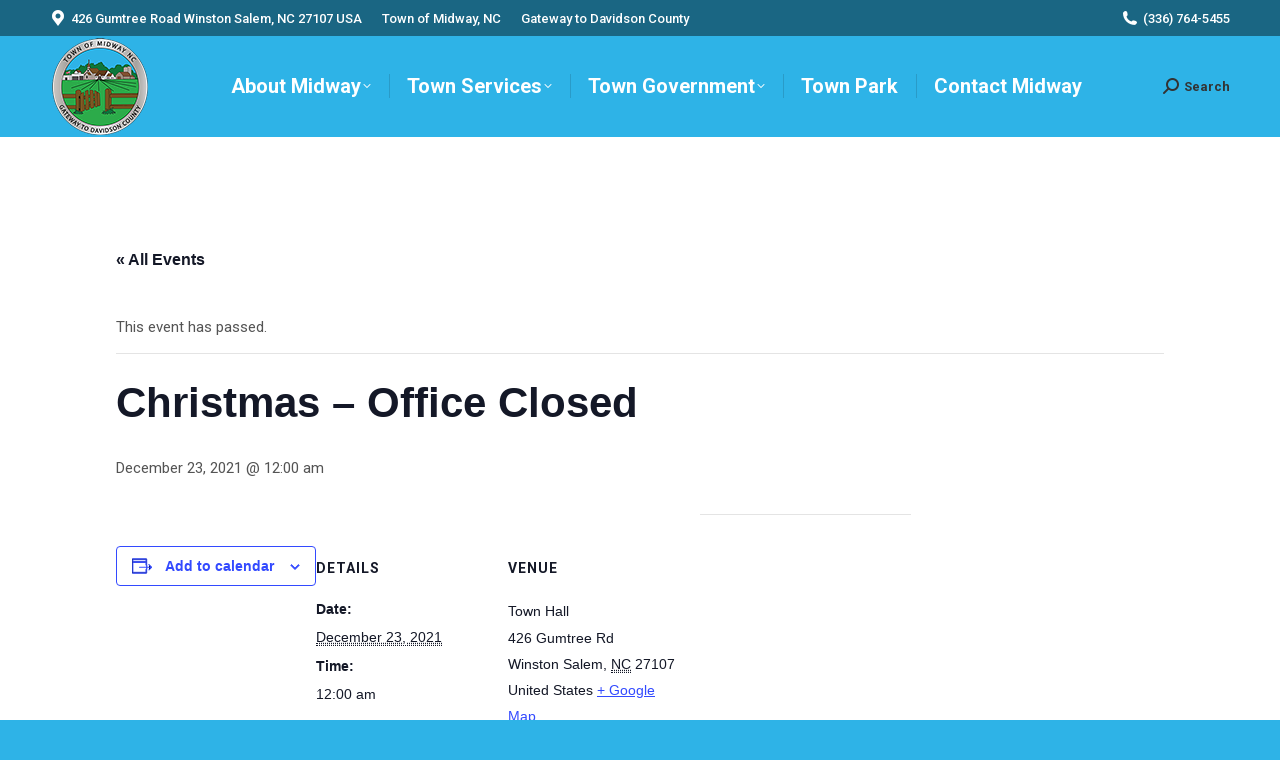

--- FILE ---
content_type: text/html; charset=UTF-8
request_url: https://midway-nc.gov/calendar/christmas-office-closed-4/
body_size: 16089
content:
<!DOCTYPE html>
<!--[if !(IE 6) | !(IE 7) | !(IE 8)  ]><!-->
<html dir="ltr" lang="en" prefix="og: https://ogp.me/ns#" class="no-js">
<!--<![endif]-->
<head>
	<meta charset="UTF-8" />
				<meta name="viewport" content="width=device-width, initial-scale=1, maximum-scale=1, user-scalable=0"/>
			<meta name="theme-color" content="#2eb3e7"/>	<link rel="profile" href="https://gmpg.org/xfn/11" />
	<title>Christmas – Office Closed | Town of Midway, NC</title>
<link rel='stylesheet' id='tribe-events-views-v2-bootstrap-datepicker-styles-css' href='https://midway-nc.gov/wp-content/plugins/the-events-calendar/vendor/bootstrap-datepicker/css/bootstrap-datepicker.standalone.min.css?ver=6.15.12.2' media='all' />
<link rel='stylesheet' id='tec-variables-skeleton-css' href='https://midway-nc.gov/wp-content/plugins/the-events-calendar/common/build/css/variables-skeleton.css?ver=6.10.0' media='all' />
<link rel='stylesheet' id='tribe-common-skeleton-style-css' href='https://midway-nc.gov/wp-content/plugins/the-events-calendar/common/build/css/common-skeleton.css?ver=6.10.0' media='all' />
<link rel='stylesheet' id='tribe-tooltipster-css-css' href='https://midway-nc.gov/wp-content/plugins/the-events-calendar/common/vendor/tooltipster/tooltipster.bundle.min.css?ver=6.10.0' media='all' />
<link rel='stylesheet' id='tribe-events-views-v2-skeleton-css' href='https://midway-nc.gov/wp-content/plugins/the-events-calendar/build/css/views-skeleton.css?ver=6.15.12.2' media='all' />
<link rel='stylesheet' id='tec-variables-full-css' href='https://midway-nc.gov/wp-content/plugins/the-events-calendar/common/build/css/variables-full.css?ver=6.10.0' media='all' />
<link rel='stylesheet' id='tribe-common-full-style-css' href='https://midway-nc.gov/wp-content/plugins/the-events-calendar/common/build/css/common-full.css?ver=6.10.0' media='all' />
<link rel='stylesheet' id='tribe-events-views-v2-full-css' href='https://midway-nc.gov/wp-content/plugins/the-events-calendar/build/css/views-full.css?ver=6.15.12.2' media='all' />
<link rel='stylesheet' id='tribe-events-views-v2-print-css' href='https://midway-nc.gov/wp-content/plugins/the-events-calendar/build/css/views-print.css?ver=6.15.12.2' media='print' />
	<style>img:is([sizes="auto" i], [sizes^="auto," i]) { contain-intrinsic-size: 3000px 1500px }</style>
	
		<!-- All in One SEO 4.9.1 - aioseo.com -->
	<meta name="robots" content="max-image-preview:large" />
	<meta name="author" content="Admin"/>
	<link rel="canonical" href="https://midway-nc.gov/calendar/christmas-office-closed-4/" />
	<meta name="generator" content="All in One SEO (AIOSEO) 4.9.1" />
		<meta property="og:locale" content="en_US" />
		<meta property="og:site_name" content="Town of Midway, NC | Gateway to Davidson County" />
		<meta property="og:type" content="article" />
		<meta property="og:title" content="Christmas – Office Closed | Town of Midway, NC" />
		<meta property="og:url" content="https://midway-nc.gov/calendar/christmas-office-closed-4/" />
		<meta property="article:published_time" content="2020-11-12T20:25:20+00:00" />
		<meta property="article:modified_time" content="2020-11-12T20:25:20+00:00" />
		<meta name="twitter:card" content="summary" />
		<meta name="twitter:title" content="Christmas – Office Closed | Town of Midway, NC" />
		<script type="application/ld+json" class="aioseo-schema">
			{"@context":"https:\/\/schema.org","@graph":[{"@type":"BreadcrumbList","@id":"https:\/\/midway-nc.gov\/calendar\/christmas-office-closed-4\/#breadcrumblist","itemListElement":[{"@type":"ListItem","@id":"https:\/\/midway-nc.gov#listItem","position":1,"name":"Home","item":"https:\/\/midway-nc.gov","nextItem":{"@type":"ListItem","@id":"https:\/\/midway-nc.gov\/calendar\/#listItem","name":"Events"}},{"@type":"ListItem","@id":"https:\/\/midway-nc.gov\/calendar\/#listItem","position":2,"name":"Events","item":"https:\/\/midway-nc.gov\/calendar\/","nextItem":{"@type":"ListItem","@id":"https:\/\/midway-nc.gov\/calendar\/christmas-office-closed-4\/#listItem","name":"Christmas &#8211; Office Closed"},"previousItem":{"@type":"ListItem","@id":"https:\/\/midway-nc.gov#listItem","name":"Home"}},{"@type":"ListItem","@id":"https:\/\/midway-nc.gov\/calendar\/christmas-office-closed-4\/#listItem","position":3,"name":"Christmas &#8211; Office Closed","previousItem":{"@type":"ListItem","@id":"https:\/\/midway-nc.gov\/calendar\/#listItem","name":"Events"}}]},{"@type":"Organization","@id":"https:\/\/midway-nc.gov\/#organization","name":"Town of Midway","description":"Gateway to Davidson County","url":"https:\/\/midway-nc.gov\/","telephone":"+13367645455","logo":{"@type":"ImageObject","url":"https:\/\/midway-nc.gov\/wp-content\/uploads\/2019\/10\/cropped-town-of-midway-logo-600.png","@id":"https:\/\/midway-nc.gov\/calendar\/christmas-office-closed-4\/#organizationLogo","width":512,"height":512},"image":{"@id":"https:\/\/midway-nc.gov\/calendar\/christmas-office-closed-4\/#organizationLogo"}},{"@type":"Person","@id":"https:\/\/midway-nc.gov\/author\/webmasterdru\/#author","url":"https:\/\/midway-nc.gov\/author\/webmasterdru\/","name":"Admin","image":{"@type":"ImageObject","@id":"https:\/\/midway-nc.gov\/calendar\/christmas-office-closed-4\/#authorImage","url":"https:\/\/secure.gravatar.com\/avatar\/ddbd19dc7456bfad87924f582c101d97a3b85c597f50108e05f19511afc76081?s=96&d=mm&r=g","width":96,"height":96,"caption":"Admin"}},{"@type":"WebPage","@id":"https:\/\/midway-nc.gov\/calendar\/christmas-office-closed-4\/#webpage","url":"https:\/\/midway-nc.gov\/calendar\/christmas-office-closed-4\/","name":"Christmas \u2013 Office Closed | Town of Midway, NC","inLanguage":"en","isPartOf":{"@id":"https:\/\/midway-nc.gov\/#website"},"breadcrumb":{"@id":"https:\/\/midway-nc.gov\/calendar\/christmas-office-closed-4\/#breadcrumblist"},"author":{"@id":"https:\/\/midway-nc.gov\/author\/webmasterdru\/#author"},"creator":{"@id":"https:\/\/midway-nc.gov\/author\/webmasterdru\/#author"},"datePublished":"2020-11-12T15:25:20-05:00","dateModified":"2020-11-12T15:25:20-05:00"},{"@type":"WebSite","@id":"https:\/\/midway-nc.gov\/#website","url":"https:\/\/midway-nc.gov\/","name":"Town of Midway, NC","alternateName":"Town of Midway, NC","description":"Gateway to Davidson County","inLanguage":"en","publisher":{"@id":"https:\/\/midway-nc.gov\/#organization"}}]}
		</script>
		<!-- All in One SEO -->

<link rel='dns-prefetch' href='//fonts.googleapis.com' />
<link rel="alternate" type="application/rss+xml" title="Town of Midway, NC &raquo; Feed" href="https://midway-nc.gov/feed/" />
<link rel="alternate" type="application/rss+xml" title="Town of Midway, NC &raquo; Comments Feed" href="https://midway-nc.gov/comments/feed/" />
<link rel="alternate" type="text/calendar" title="Town of Midway, NC &raquo; iCal Feed" href="https://midway-nc.gov/calendar/?ical=1" />
<link rel="alternate" type="application/rss+xml" title="Town of Midway, NC &raquo; Christmas &#8211; Office Closed Comments Feed" href="https://midway-nc.gov/calendar/christmas-office-closed-4/feed/" />
<script>
window._wpemojiSettings = {"baseUrl":"https:\/\/s.w.org\/images\/core\/emoji\/16.0.1\/72x72\/","ext":".png","svgUrl":"https:\/\/s.w.org\/images\/core\/emoji\/16.0.1\/svg\/","svgExt":".svg","source":{"concatemoji":"https:\/\/midway-nc.gov\/wp-includes\/js\/wp-emoji-release.min.js?ver=6.8.3"}};
/*! This file is auto-generated */
!function(s,n){var o,i,e;function c(e){try{var t={supportTests:e,timestamp:(new Date).valueOf()};sessionStorage.setItem(o,JSON.stringify(t))}catch(e){}}function p(e,t,n){e.clearRect(0,0,e.canvas.width,e.canvas.height),e.fillText(t,0,0);var t=new Uint32Array(e.getImageData(0,0,e.canvas.width,e.canvas.height).data),a=(e.clearRect(0,0,e.canvas.width,e.canvas.height),e.fillText(n,0,0),new Uint32Array(e.getImageData(0,0,e.canvas.width,e.canvas.height).data));return t.every(function(e,t){return e===a[t]})}function u(e,t){e.clearRect(0,0,e.canvas.width,e.canvas.height),e.fillText(t,0,0);for(var n=e.getImageData(16,16,1,1),a=0;a<n.data.length;a++)if(0!==n.data[a])return!1;return!0}function f(e,t,n,a){switch(t){case"flag":return n(e,"\ud83c\udff3\ufe0f\u200d\u26a7\ufe0f","\ud83c\udff3\ufe0f\u200b\u26a7\ufe0f")?!1:!n(e,"\ud83c\udde8\ud83c\uddf6","\ud83c\udde8\u200b\ud83c\uddf6")&&!n(e,"\ud83c\udff4\udb40\udc67\udb40\udc62\udb40\udc65\udb40\udc6e\udb40\udc67\udb40\udc7f","\ud83c\udff4\u200b\udb40\udc67\u200b\udb40\udc62\u200b\udb40\udc65\u200b\udb40\udc6e\u200b\udb40\udc67\u200b\udb40\udc7f");case"emoji":return!a(e,"\ud83e\udedf")}return!1}function g(e,t,n,a){var r="undefined"!=typeof WorkerGlobalScope&&self instanceof WorkerGlobalScope?new OffscreenCanvas(300,150):s.createElement("canvas"),o=r.getContext("2d",{willReadFrequently:!0}),i=(o.textBaseline="top",o.font="600 32px Arial",{});return e.forEach(function(e){i[e]=t(o,e,n,a)}),i}function t(e){var t=s.createElement("script");t.src=e,t.defer=!0,s.head.appendChild(t)}"undefined"!=typeof Promise&&(o="wpEmojiSettingsSupports",i=["flag","emoji"],n.supports={everything:!0,everythingExceptFlag:!0},e=new Promise(function(e){s.addEventListener("DOMContentLoaded",e,{once:!0})}),new Promise(function(t){var n=function(){try{var e=JSON.parse(sessionStorage.getItem(o));if("object"==typeof e&&"number"==typeof e.timestamp&&(new Date).valueOf()<e.timestamp+604800&&"object"==typeof e.supportTests)return e.supportTests}catch(e){}return null}();if(!n){if("undefined"!=typeof Worker&&"undefined"!=typeof OffscreenCanvas&&"undefined"!=typeof URL&&URL.createObjectURL&&"undefined"!=typeof Blob)try{var e="postMessage("+g.toString()+"("+[JSON.stringify(i),f.toString(),p.toString(),u.toString()].join(",")+"));",a=new Blob([e],{type:"text/javascript"}),r=new Worker(URL.createObjectURL(a),{name:"wpTestEmojiSupports"});return void(r.onmessage=function(e){c(n=e.data),r.terminate(),t(n)})}catch(e){}c(n=g(i,f,p,u))}t(n)}).then(function(e){for(var t in e)n.supports[t]=e[t],n.supports.everything=n.supports.everything&&n.supports[t],"flag"!==t&&(n.supports.everythingExceptFlag=n.supports.everythingExceptFlag&&n.supports[t]);n.supports.everythingExceptFlag=n.supports.everythingExceptFlag&&!n.supports.flag,n.DOMReady=!1,n.readyCallback=function(){n.DOMReady=!0}}).then(function(){return e}).then(function(){var e;n.supports.everything||(n.readyCallback(),(e=n.source||{}).concatemoji?t(e.concatemoji):e.wpemoji&&e.twemoji&&(t(e.twemoji),t(e.wpemoji)))}))}((window,document),window._wpemojiSettings);
</script>
<link rel='stylesheet' id='tribe-events-v2-single-skeleton-css' href='https://midway-nc.gov/wp-content/plugins/the-events-calendar/build/css/tribe-events-single-skeleton.css?ver=6.15.12.2' media='all' />
<link rel='stylesheet' id='tribe-events-v2-single-skeleton-full-css' href='https://midway-nc.gov/wp-content/plugins/the-events-calendar/build/css/tribe-events-single-full.css?ver=6.15.12.2' media='all' />
<style id='wp-emoji-styles-inline-css'>

	img.wp-smiley, img.emoji {
		display: inline !important;
		border: none !important;
		box-shadow: none !important;
		height: 1em !important;
		width: 1em !important;
		margin: 0 0.07em !important;
		vertical-align: -0.1em !important;
		background: none !important;
		padding: 0 !important;
	}
</style>
<link rel='stylesheet' id='wp-block-library-css' href='https://midway-nc.gov/wp-includes/css/dist/block-library/style.min.css?ver=6.8.3' media='all' />
<style id='wp-block-library-theme-inline-css'>
.wp-block-audio :where(figcaption){color:#555;font-size:13px;text-align:center}.is-dark-theme .wp-block-audio :where(figcaption){color:#ffffffa6}.wp-block-audio{margin:0 0 1em}.wp-block-code{border:1px solid #ccc;border-radius:4px;font-family:Menlo,Consolas,monaco,monospace;padding:.8em 1em}.wp-block-embed :where(figcaption){color:#555;font-size:13px;text-align:center}.is-dark-theme .wp-block-embed :where(figcaption){color:#ffffffa6}.wp-block-embed{margin:0 0 1em}.blocks-gallery-caption{color:#555;font-size:13px;text-align:center}.is-dark-theme .blocks-gallery-caption{color:#ffffffa6}:root :where(.wp-block-image figcaption){color:#555;font-size:13px;text-align:center}.is-dark-theme :root :where(.wp-block-image figcaption){color:#ffffffa6}.wp-block-image{margin:0 0 1em}.wp-block-pullquote{border-bottom:4px solid;border-top:4px solid;color:currentColor;margin-bottom:1.75em}.wp-block-pullquote cite,.wp-block-pullquote footer,.wp-block-pullquote__citation{color:currentColor;font-size:.8125em;font-style:normal;text-transform:uppercase}.wp-block-quote{border-left:.25em solid;margin:0 0 1.75em;padding-left:1em}.wp-block-quote cite,.wp-block-quote footer{color:currentColor;font-size:.8125em;font-style:normal;position:relative}.wp-block-quote:where(.has-text-align-right){border-left:none;border-right:.25em solid;padding-left:0;padding-right:1em}.wp-block-quote:where(.has-text-align-center){border:none;padding-left:0}.wp-block-quote.is-large,.wp-block-quote.is-style-large,.wp-block-quote:where(.is-style-plain){border:none}.wp-block-search .wp-block-search__label{font-weight:700}.wp-block-search__button{border:1px solid #ccc;padding:.375em .625em}:where(.wp-block-group.has-background){padding:1.25em 2.375em}.wp-block-separator.has-css-opacity{opacity:.4}.wp-block-separator{border:none;border-bottom:2px solid;margin-left:auto;margin-right:auto}.wp-block-separator.has-alpha-channel-opacity{opacity:1}.wp-block-separator:not(.is-style-wide):not(.is-style-dots){width:100px}.wp-block-separator.has-background:not(.is-style-dots){border-bottom:none;height:1px}.wp-block-separator.has-background:not(.is-style-wide):not(.is-style-dots){height:2px}.wp-block-table{margin:0 0 1em}.wp-block-table td,.wp-block-table th{word-break:normal}.wp-block-table :where(figcaption){color:#555;font-size:13px;text-align:center}.is-dark-theme .wp-block-table :where(figcaption){color:#ffffffa6}.wp-block-video :where(figcaption){color:#555;font-size:13px;text-align:center}.is-dark-theme .wp-block-video :where(figcaption){color:#ffffffa6}.wp-block-video{margin:0 0 1em}:root :where(.wp-block-template-part.has-background){margin-bottom:0;margin-top:0;padding:1.25em 2.375em}
</style>
<style id='classic-theme-styles-inline-css'>
/*! This file is auto-generated */
.wp-block-button__link{color:#fff;background-color:#32373c;border-radius:9999px;box-shadow:none;text-decoration:none;padding:calc(.667em + 2px) calc(1.333em + 2px);font-size:1.125em}.wp-block-file__button{background:#32373c;color:#fff;text-decoration:none}
</style>
<link rel='stylesheet' id='aioseo/css/src/vue/standalone/blocks/table-of-contents/global.scss-css' href='https://midway-nc.gov/wp-content/plugins/all-in-one-seo-pack/dist/Lite/assets/css/table-of-contents/global.e90f6d47.css?ver=4.9.1' media='all' />
<style id='global-styles-inline-css'>
:root{--wp--preset--aspect-ratio--square: 1;--wp--preset--aspect-ratio--4-3: 4/3;--wp--preset--aspect-ratio--3-4: 3/4;--wp--preset--aspect-ratio--3-2: 3/2;--wp--preset--aspect-ratio--2-3: 2/3;--wp--preset--aspect-ratio--16-9: 16/9;--wp--preset--aspect-ratio--9-16: 9/16;--wp--preset--color--black: #000000;--wp--preset--color--cyan-bluish-gray: #abb8c3;--wp--preset--color--white: #FFF;--wp--preset--color--pale-pink: #f78da7;--wp--preset--color--vivid-red: #cf2e2e;--wp--preset--color--luminous-vivid-orange: #ff6900;--wp--preset--color--luminous-vivid-amber: #fcb900;--wp--preset--color--light-green-cyan: #7bdcb5;--wp--preset--color--vivid-green-cyan: #00d084;--wp--preset--color--pale-cyan-blue: #8ed1fc;--wp--preset--color--vivid-cyan-blue: #0693e3;--wp--preset--color--vivid-purple: #9b51e0;--wp--preset--color--accent: #2eb3e7;--wp--preset--color--dark-gray: #111;--wp--preset--color--light-gray: #767676;--wp--preset--gradient--vivid-cyan-blue-to-vivid-purple: linear-gradient(135deg,rgba(6,147,227,1) 0%,rgb(155,81,224) 100%);--wp--preset--gradient--light-green-cyan-to-vivid-green-cyan: linear-gradient(135deg,rgb(122,220,180) 0%,rgb(0,208,130) 100%);--wp--preset--gradient--luminous-vivid-amber-to-luminous-vivid-orange: linear-gradient(135deg,rgba(252,185,0,1) 0%,rgba(255,105,0,1) 100%);--wp--preset--gradient--luminous-vivid-orange-to-vivid-red: linear-gradient(135deg,rgba(255,105,0,1) 0%,rgb(207,46,46) 100%);--wp--preset--gradient--very-light-gray-to-cyan-bluish-gray: linear-gradient(135deg,rgb(238,238,238) 0%,rgb(169,184,195) 100%);--wp--preset--gradient--cool-to-warm-spectrum: linear-gradient(135deg,rgb(74,234,220) 0%,rgb(151,120,209) 20%,rgb(207,42,186) 40%,rgb(238,44,130) 60%,rgb(251,105,98) 80%,rgb(254,248,76) 100%);--wp--preset--gradient--blush-light-purple: linear-gradient(135deg,rgb(255,206,236) 0%,rgb(152,150,240) 100%);--wp--preset--gradient--blush-bordeaux: linear-gradient(135deg,rgb(254,205,165) 0%,rgb(254,45,45) 50%,rgb(107,0,62) 100%);--wp--preset--gradient--luminous-dusk: linear-gradient(135deg,rgb(255,203,112) 0%,rgb(199,81,192) 50%,rgb(65,88,208) 100%);--wp--preset--gradient--pale-ocean: linear-gradient(135deg,rgb(255,245,203) 0%,rgb(182,227,212) 50%,rgb(51,167,181) 100%);--wp--preset--gradient--electric-grass: linear-gradient(135deg,rgb(202,248,128) 0%,rgb(113,206,126) 100%);--wp--preset--gradient--midnight: linear-gradient(135deg,rgb(2,3,129) 0%,rgb(40,116,252) 100%);--wp--preset--font-size--small: 13px;--wp--preset--font-size--medium: 20px;--wp--preset--font-size--large: 36px;--wp--preset--font-size--x-large: 42px;--wp--preset--spacing--20: 0.44rem;--wp--preset--spacing--30: 0.67rem;--wp--preset--spacing--40: 1rem;--wp--preset--spacing--50: 1.5rem;--wp--preset--spacing--60: 2.25rem;--wp--preset--spacing--70: 3.38rem;--wp--preset--spacing--80: 5.06rem;--wp--preset--shadow--natural: 6px 6px 9px rgba(0, 0, 0, 0.2);--wp--preset--shadow--deep: 12px 12px 50px rgba(0, 0, 0, 0.4);--wp--preset--shadow--sharp: 6px 6px 0px rgba(0, 0, 0, 0.2);--wp--preset--shadow--outlined: 6px 6px 0px -3px rgba(255, 255, 255, 1), 6px 6px rgba(0, 0, 0, 1);--wp--preset--shadow--crisp: 6px 6px 0px rgba(0, 0, 0, 1);}:where(.is-layout-flex){gap: 0.5em;}:where(.is-layout-grid){gap: 0.5em;}body .is-layout-flex{display: flex;}.is-layout-flex{flex-wrap: wrap;align-items: center;}.is-layout-flex > :is(*, div){margin: 0;}body .is-layout-grid{display: grid;}.is-layout-grid > :is(*, div){margin: 0;}:where(.wp-block-columns.is-layout-flex){gap: 2em;}:where(.wp-block-columns.is-layout-grid){gap: 2em;}:where(.wp-block-post-template.is-layout-flex){gap: 1.25em;}:where(.wp-block-post-template.is-layout-grid){gap: 1.25em;}.has-black-color{color: var(--wp--preset--color--black) !important;}.has-cyan-bluish-gray-color{color: var(--wp--preset--color--cyan-bluish-gray) !important;}.has-white-color{color: var(--wp--preset--color--white) !important;}.has-pale-pink-color{color: var(--wp--preset--color--pale-pink) !important;}.has-vivid-red-color{color: var(--wp--preset--color--vivid-red) !important;}.has-luminous-vivid-orange-color{color: var(--wp--preset--color--luminous-vivid-orange) !important;}.has-luminous-vivid-amber-color{color: var(--wp--preset--color--luminous-vivid-amber) !important;}.has-light-green-cyan-color{color: var(--wp--preset--color--light-green-cyan) !important;}.has-vivid-green-cyan-color{color: var(--wp--preset--color--vivid-green-cyan) !important;}.has-pale-cyan-blue-color{color: var(--wp--preset--color--pale-cyan-blue) !important;}.has-vivid-cyan-blue-color{color: var(--wp--preset--color--vivid-cyan-blue) !important;}.has-vivid-purple-color{color: var(--wp--preset--color--vivid-purple) !important;}.has-black-background-color{background-color: var(--wp--preset--color--black) !important;}.has-cyan-bluish-gray-background-color{background-color: var(--wp--preset--color--cyan-bluish-gray) !important;}.has-white-background-color{background-color: var(--wp--preset--color--white) !important;}.has-pale-pink-background-color{background-color: var(--wp--preset--color--pale-pink) !important;}.has-vivid-red-background-color{background-color: var(--wp--preset--color--vivid-red) !important;}.has-luminous-vivid-orange-background-color{background-color: var(--wp--preset--color--luminous-vivid-orange) !important;}.has-luminous-vivid-amber-background-color{background-color: var(--wp--preset--color--luminous-vivid-amber) !important;}.has-light-green-cyan-background-color{background-color: var(--wp--preset--color--light-green-cyan) !important;}.has-vivid-green-cyan-background-color{background-color: var(--wp--preset--color--vivid-green-cyan) !important;}.has-pale-cyan-blue-background-color{background-color: var(--wp--preset--color--pale-cyan-blue) !important;}.has-vivid-cyan-blue-background-color{background-color: var(--wp--preset--color--vivid-cyan-blue) !important;}.has-vivid-purple-background-color{background-color: var(--wp--preset--color--vivid-purple) !important;}.has-black-border-color{border-color: var(--wp--preset--color--black) !important;}.has-cyan-bluish-gray-border-color{border-color: var(--wp--preset--color--cyan-bluish-gray) !important;}.has-white-border-color{border-color: var(--wp--preset--color--white) !important;}.has-pale-pink-border-color{border-color: var(--wp--preset--color--pale-pink) !important;}.has-vivid-red-border-color{border-color: var(--wp--preset--color--vivid-red) !important;}.has-luminous-vivid-orange-border-color{border-color: var(--wp--preset--color--luminous-vivid-orange) !important;}.has-luminous-vivid-amber-border-color{border-color: var(--wp--preset--color--luminous-vivid-amber) !important;}.has-light-green-cyan-border-color{border-color: var(--wp--preset--color--light-green-cyan) !important;}.has-vivid-green-cyan-border-color{border-color: var(--wp--preset--color--vivid-green-cyan) !important;}.has-pale-cyan-blue-border-color{border-color: var(--wp--preset--color--pale-cyan-blue) !important;}.has-vivid-cyan-blue-border-color{border-color: var(--wp--preset--color--vivid-cyan-blue) !important;}.has-vivid-purple-border-color{border-color: var(--wp--preset--color--vivid-purple) !important;}.has-vivid-cyan-blue-to-vivid-purple-gradient-background{background: var(--wp--preset--gradient--vivid-cyan-blue-to-vivid-purple) !important;}.has-light-green-cyan-to-vivid-green-cyan-gradient-background{background: var(--wp--preset--gradient--light-green-cyan-to-vivid-green-cyan) !important;}.has-luminous-vivid-amber-to-luminous-vivid-orange-gradient-background{background: var(--wp--preset--gradient--luminous-vivid-amber-to-luminous-vivid-orange) !important;}.has-luminous-vivid-orange-to-vivid-red-gradient-background{background: var(--wp--preset--gradient--luminous-vivid-orange-to-vivid-red) !important;}.has-very-light-gray-to-cyan-bluish-gray-gradient-background{background: var(--wp--preset--gradient--very-light-gray-to-cyan-bluish-gray) !important;}.has-cool-to-warm-spectrum-gradient-background{background: var(--wp--preset--gradient--cool-to-warm-spectrum) !important;}.has-blush-light-purple-gradient-background{background: var(--wp--preset--gradient--blush-light-purple) !important;}.has-blush-bordeaux-gradient-background{background: var(--wp--preset--gradient--blush-bordeaux) !important;}.has-luminous-dusk-gradient-background{background: var(--wp--preset--gradient--luminous-dusk) !important;}.has-pale-ocean-gradient-background{background: var(--wp--preset--gradient--pale-ocean) !important;}.has-electric-grass-gradient-background{background: var(--wp--preset--gradient--electric-grass) !important;}.has-midnight-gradient-background{background: var(--wp--preset--gradient--midnight) !important;}.has-small-font-size{font-size: var(--wp--preset--font-size--small) !important;}.has-medium-font-size{font-size: var(--wp--preset--font-size--medium) !important;}.has-large-font-size{font-size: var(--wp--preset--font-size--large) !important;}.has-x-large-font-size{font-size: var(--wp--preset--font-size--x-large) !important;}
:where(.wp-block-post-template.is-layout-flex){gap: 1.25em;}:where(.wp-block-post-template.is-layout-grid){gap: 1.25em;}
:where(.wp-block-columns.is-layout-flex){gap: 2em;}:where(.wp-block-columns.is-layout-grid){gap: 2em;}
:root :where(.wp-block-pullquote){font-size: 1.5em;line-height: 1.6;}
</style>
<link rel='stylesheet' id='the7-font-css' href='https://midway-nc.gov/wp-content/themes/dt-the7/fonts/icomoon-the7-font/icomoon-the7-font.min.css?ver=14.0.0' media='all' />
<link rel='stylesheet' id='the7-Defaults-css' href='https://midway-nc.gov/wp-content/uploads/smile_fonts/Defaults/Defaults.css?ver=6.8.3' media='all' />
<link rel='stylesheet' id='the7-fontello-css' href='https://midway-nc.gov/wp-content/themes/dt-the7/fonts/fontello/css/fontello.min.css?ver=14.0.0' media='all' />
<link rel='stylesheet' id='dt-web-fonts-css' href='https://fonts.googleapis.com/css?family=Roboto:400,500,600,700%7CRoboto+Condensed:400,600,700' media='all' />
<link rel='stylesheet' id='dt-main-css' href='https://midway-nc.gov/wp-content/themes/dt-the7/css/main.min.css?ver=14.0.0' media='all' />
<style id='dt-main-inline-css'>
body #load {
  display: block;
  height: 100%;
  overflow: hidden;
  position: fixed;
  width: 100%;
  z-index: 9901;
  opacity: 1;
  visibility: visible;
  transition: all .35s ease-out;
}
.load-wrap {
  width: 100%;
  height: 100%;
  background-position: center center;
  background-repeat: no-repeat;
  text-align: center;
  display: -ms-flexbox;
  display: -ms-flex;
  display: flex;
  -ms-align-items: center;
  -ms-flex-align: center;
  align-items: center;
  -ms-flex-flow: column wrap;
  flex-flow: column wrap;
  -ms-flex-pack: center;
  -ms-justify-content: center;
  justify-content: center;
}
.load-wrap > svg {
  position: absolute;
  top: 50%;
  left: 50%;
  transform: translate(-50%,-50%);
}
#load {
  background: var(--the7-elementor-beautiful-loading-bg,#ffffff);
  --the7-beautiful-spinner-color2: var(--the7-beautiful-spinner-color,#2eb3e7);
}

</style>
<link rel='stylesheet' id='the7-custom-scrollbar-css' href='https://midway-nc.gov/wp-content/themes/dt-the7/lib/custom-scrollbar/custom-scrollbar.min.css?ver=14.0.0' media='all' />
<link rel='stylesheet' id='the7-wpbakery-css' href='https://midway-nc.gov/wp-content/themes/dt-the7/css/wpbakery.min.css?ver=14.0.0' media='all' />
<link rel='stylesheet' id='the7-core-css' href='https://midway-nc.gov/wp-content/plugins/dt-the7-core/assets/css/post-type.min.css?ver=2.7.12' media='all' />
<link rel='stylesheet' id='the7-css-vars-css' href='https://midway-nc.gov/wp-content/uploads/the7-css/css-vars.css?ver=1b525c718330' media='all' />
<link rel='stylesheet' id='dt-custom-css' href='https://midway-nc.gov/wp-content/uploads/the7-css/custom.css?ver=1b525c718330' media='all' />
<link rel='stylesheet' id='dt-media-css' href='https://midway-nc.gov/wp-content/uploads/the7-css/media.css?ver=1b525c718330' media='all' />
<link rel='stylesheet' id='the7-mega-menu-css' href='https://midway-nc.gov/wp-content/uploads/the7-css/mega-menu.css?ver=1b525c718330' media='all' />
<link rel='stylesheet' id='the7-elements-albums-portfolio-css' href='https://midway-nc.gov/wp-content/uploads/the7-css/the7-elements-albums-portfolio.css?ver=1b525c718330' media='all' />
<link rel='stylesheet' id='the7-elements-css' href='https://midway-nc.gov/wp-content/uploads/the7-css/post-type-dynamic.css?ver=1b525c718330' media='all' />
<link rel='stylesheet' id='style-css' href='https://midway-nc.gov/wp-content/themes/dt-the7/style.css?ver=14.0.0' media='all' />
<script src="https://midway-nc.gov/wp-includes/js/jquery/jquery.min.js?ver=3.7.1" id="jquery-core-js"></script>
<script src="https://midway-nc.gov/wp-includes/js/jquery/jquery-migrate.min.js?ver=3.4.1" id="jquery-migrate-js"></script>
<script src="https://midway-nc.gov/wp-content/plugins/the-events-calendar/common/build/js/tribe-common.js?ver=9c44e11f3503a33e9540" id="tribe-common-js"></script>
<script src="https://midway-nc.gov/wp-content/plugins/the-events-calendar/build/js/views/breakpoints.js?ver=4208de2df2852e0b91ec" id="tribe-events-views-v2-breakpoints-js"></script>
<script src="//midway-nc.gov/wp-content/plugins/revslider/sr6/assets/js/rbtools.min.js?ver=6.7.38" async id="tp-tools-js"></script>
<script src="//midway-nc.gov/wp-content/plugins/revslider/sr6/assets/js/rs6.min.js?ver=6.7.38" async id="revmin-js"></script>
<script id="dt-above-fold-js-extra">
var dtLocal = {"themeUrl":"https:\/\/midway-nc.gov\/wp-content\/themes\/dt-the7","passText":"To view this protected post, enter the password below:","moreButtonText":{"loading":"Loading...","loadMore":"Load more"},"postID":"1776","ajaxurl":"https:\/\/midway-nc.gov\/wp-admin\/admin-ajax.php","REST":{"baseUrl":"https:\/\/midway-nc.gov\/wp-json\/the7\/v1","endpoints":{"sendMail":"\/send-mail"}},"contactMessages":{"required":"One or more fields have an error. Please check and try again.","terms":"Please accept the privacy policy.","fillTheCaptchaError":"Please, fill the captcha."},"captchaSiteKey":"","ajaxNonce":"481aca83e8","pageData":"","themeSettings":{"smoothScroll":"off","lazyLoading":false,"desktopHeader":{"height":100},"ToggleCaptionEnabled":"disabled","ToggleCaption":"Navigation","floatingHeader":{"showAfter":140,"showMenu":true,"height":100,"logo":{"showLogo":true,"html":"<img class=\" preload-me\" src=\"https:\/\/midway-nc.gov\/wp-content\/uploads\/2019\/10\/town-of-midway-logo-100.png\" srcset=\"https:\/\/midway-nc.gov\/wp-content\/uploads\/2019\/10\/town-of-midway-logo-100.png 100w, https:\/\/midway-nc.gov\/wp-content\/uploads\/2019\/10\/town-of-midway-logo-200.png 200w\" width=\"100\" height=\"101\"   sizes=\"100px\" alt=\"Town of Midway, NC\" \/>","url":"https:\/\/midway-nc.gov\/"}},"topLine":{"floatingTopLine":{"logo":{"showLogo":false,"html":""}}},"mobileHeader":{"firstSwitchPoint":1050,"secondSwitchPoint":778,"firstSwitchPointHeight":80,"secondSwitchPointHeight":60,"mobileToggleCaptionEnabled":"disabled","mobileToggleCaption":"Menu"},"stickyMobileHeaderFirstSwitch":{"logo":{"html":"<img class=\" preload-me\" src=\"https:\/\/midway-nc.gov\/wp-content\/uploads\/2019\/10\/town-of-midway-logo-100.png\" srcset=\"https:\/\/midway-nc.gov\/wp-content\/uploads\/2019\/10\/town-of-midway-logo-100.png 100w, https:\/\/midway-nc.gov\/wp-content\/uploads\/2019\/10\/town-of-midway-logo-200.png 200w\" width=\"100\" height=\"101\"   sizes=\"100px\" alt=\"Town of Midway, NC\" \/>"}},"stickyMobileHeaderSecondSwitch":{"logo":{"html":"<img class=\" preload-me\" src=\"https:\/\/midway-nc.gov\/wp-content\/uploads\/2019\/10\/town-of-midway-logo-100.png\" srcset=\"https:\/\/midway-nc.gov\/wp-content\/uploads\/2019\/10\/town-of-midway-logo-100.png 100w, https:\/\/midway-nc.gov\/wp-content\/uploads\/2019\/10\/town-of-midway-logo-200.png 200w\" width=\"100\" height=\"101\"   sizes=\"100px\" alt=\"Town of Midway, NC\" \/>"}},"sidebar":{"switchPoint":990},"boxedWidth":"1340px"},"VCMobileScreenWidth":"768"};
var dtShare = {"shareButtonText":{"facebook":"Share on Facebook","twitter":"Share on X","pinterest":"Pin it","linkedin":"Share on Linkedin","whatsapp":"Share on Whatsapp"},"overlayOpacity":"85"};
</script>
<script src="https://midway-nc.gov/wp-content/themes/dt-the7/js/above-the-fold.min.js?ver=14.0.0" id="dt-above-fold-js"></script>
<script></script><link rel="https://api.w.org/" href="https://midway-nc.gov/wp-json/" /><link rel="alternate" title="JSON" type="application/json" href="https://midway-nc.gov/wp-json/wp/v2/tribe_events/1776" /><link rel="EditURI" type="application/rsd+xml" title="RSD" href="https://midway-nc.gov/xmlrpc.php?rsd" />
<meta name="generator" content="WordPress 6.8.3" />
<link rel='shortlink' href='https://midway-nc.gov/?p=1776' />
<link rel="alternate" title="oEmbed (JSON)" type="application/json+oembed" href="https://midway-nc.gov/wp-json/oembed/1.0/embed?url=https%3A%2F%2Fmidway-nc.gov%2Fcalendar%2Fchristmas-office-closed-4%2F" />
<link rel="alternate" title="oEmbed (XML)" type="text/xml+oembed" href="https://midway-nc.gov/wp-json/oembed/1.0/embed?url=https%3A%2F%2Fmidway-nc.gov%2Fcalendar%2Fchristmas-office-closed-4%2F&#038;format=xml" />
<meta name="tec-api-version" content="v1"><meta name="tec-api-origin" content="https://midway-nc.gov"><link rel="alternate" href="https://midway-nc.gov/wp-json/tribe/events/v1/events/1776" /><style>.recentcomments a{display:inline !important;padding:0 !important;margin:0 !important;}</style><meta name="generator" content="Powered by WPBakery Page Builder - drag and drop page builder for WordPress."/>
<script type="application/ld+json">
[{"@context":"http://schema.org","@type":"Event","name":"Christmas &#8211; Office Closed","description":"","url":"https://midway-nc.gov/calendar/christmas-office-closed-4/","eventAttendanceMode":"https://schema.org/OfflineEventAttendanceMode","eventStatus":"https://schema.org/EventScheduled","startDate":"2021-12-23T00:00:00-05:00","endDate":"2021-12-23T00:00:00-05:00","location":{"@type":"Place","name":"Town Hall","description":"","url":"","address":{"@type":"PostalAddress","streetAddress":"426 Gumtree Rd","addressLocality":"Winston Salem","addressRegion":"NC","postalCode":"27107","addressCountry":"United States"},"telephone":"","sameAs":""},"performer":"Organization"}]
</script><meta name="generator" content="Powered by Slider Revolution 6.7.38 - responsive, Mobile-Friendly Slider Plugin for WordPress with comfortable drag and drop interface." />
<script type="text/javascript" id="the7-loader-script">
document.addEventListener("DOMContentLoaded", function(event) {
	var load = document.getElementById("load");
	if(!load.classList.contains('loader-removed')){
		var removeLoading = setTimeout(function() {
			load.className += " loader-removed";
		}, 300);
	}
});
</script>
		<link rel="icon" href="https://midway-nc.gov/wp-content/uploads/2019/10/town-of-midway-logo-50.png" type="image/png" sizes="16x16"/><link rel="icon" href="https://midway-nc.gov/wp-content/uploads/2019/10/town-of-midway-logo-100.png" type="image/png" sizes="32x32"/><script>function setREVStartSize(e){
			//window.requestAnimationFrame(function() {
				window.RSIW = window.RSIW===undefined ? window.innerWidth : window.RSIW;
				window.RSIH = window.RSIH===undefined ? window.innerHeight : window.RSIH;
				try {
					var pw = document.getElementById(e.c).parentNode.offsetWidth,
						newh;
					pw = pw===0 || isNaN(pw) || (e.l=="fullwidth" || e.layout=="fullwidth") ? window.RSIW : pw;
					e.tabw = e.tabw===undefined ? 0 : parseInt(e.tabw);
					e.thumbw = e.thumbw===undefined ? 0 : parseInt(e.thumbw);
					e.tabh = e.tabh===undefined ? 0 : parseInt(e.tabh);
					e.thumbh = e.thumbh===undefined ? 0 : parseInt(e.thumbh);
					e.tabhide = e.tabhide===undefined ? 0 : parseInt(e.tabhide);
					e.thumbhide = e.thumbhide===undefined ? 0 : parseInt(e.thumbhide);
					e.mh = e.mh===undefined || e.mh=="" || e.mh==="auto" ? 0 : parseInt(e.mh,0);
					if(e.layout==="fullscreen" || e.l==="fullscreen")
						newh = Math.max(e.mh,window.RSIH);
					else{
						e.gw = Array.isArray(e.gw) ? e.gw : [e.gw];
						for (var i in e.rl) if (e.gw[i]===undefined || e.gw[i]===0) e.gw[i] = e.gw[i-1];
						e.gh = e.el===undefined || e.el==="" || (Array.isArray(e.el) && e.el.length==0)? e.gh : e.el;
						e.gh = Array.isArray(e.gh) ? e.gh : [e.gh];
						for (var i in e.rl) if (e.gh[i]===undefined || e.gh[i]===0) e.gh[i] = e.gh[i-1];
											
						var nl = new Array(e.rl.length),
							ix = 0,
							sl;
						e.tabw = e.tabhide>=pw ? 0 : e.tabw;
						e.thumbw = e.thumbhide>=pw ? 0 : e.thumbw;
						e.tabh = e.tabhide>=pw ? 0 : e.tabh;
						e.thumbh = e.thumbhide>=pw ? 0 : e.thumbh;
						for (var i in e.rl) nl[i] = e.rl[i]<window.RSIW ? 0 : e.rl[i];
						sl = nl[0];
						for (var i in nl) if (sl>nl[i] && nl[i]>0) { sl = nl[i]; ix=i;}
						var m = pw>(e.gw[ix]+e.tabw+e.thumbw) ? 1 : (pw-(e.tabw+e.thumbw)) / (e.gw[ix]);
						newh =  (e.gh[ix] * m) + (e.tabh + e.thumbh);
					}
					var el = document.getElementById(e.c);
					if (el!==null && el) el.style.height = newh+"px";
					el = document.getElementById(e.c+"_wrapper");
					if (el!==null && el) {
						el.style.height = newh+"px";
						el.style.display = "block";
					}
				} catch(e){
					console.log("Failure at Presize of Slider:" + e)
				}
			//});
		  };</script>
<noscript><style> .wpb_animate_when_almost_visible { opacity: 1; }</style></noscript><style id='the7-custom-inline-css' type='text/css'>
.dt-btn.btn-red {
    background-color: #E6353D !important;
    border-color: #E6353D !important;
    color: #fff !important;
}

.dt-btn.btn-red:hover {
    background-color: #c52c32 !important;
    border-color: #c52c32 !important;
    color: #fff !important;
}

</style>
</head>
<body id="the7-body" class="wp-singular tribe_events-template-default single single-tribe_events postid-1776 wp-embed-responsive wp-theme-dt-the7 the7-core-ver-2.7.12 tribe-events-page-template tribe-no-js tribe-filter-live dt-responsive-on right-mobile-menu-close-icon ouside-menu-close-icon mobile-hamburger-close-bg-enable mobile-hamburger-close-bg-hover-enable  fade-medium-mobile-menu-close-icon fade-medium-menu-close-icon srcset-enabled btn-flat custom-btn-color custom-btn-hover-color shadow-element-decoration phantom-sticky phantom-shadow-decoration phantom-main-logo-on sticky-mobile-header top-header first-switch-logo-left first-switch-menu-right second-switch-logo-left second-switch-menu-right right-mobile-menu layzr-loading-on popup-message-style the7-ver-14.0.0 wpb-js-composer js-comp-ver-8.7.2 vc_responsive events-single tribe-events-style-full tribe-events-style-theme">
<!-- The7 14.0.0 -->
<div id="load" class="ring-loader">
	<div class="load-wrap">
<style type="text/css">
    .the7-spinner {
        width: 72px;
        height: 72px;
        position: relative;
    }
    .the7-spinner > div {
        border-radius: 50%;
        width: 9px;
        left: 0;
        box-sizing: border-box;
        display: block;
        position: absolute;
        border: 9px solid #fff;
        width: 72px;
        height: 72px;
    }
    .the7-spinner-ring-bg{
        opacity: 0.25;
    }
    div.the7-spinner-ring {
        animation: spinner-animation 0.8s cubic-bezier(1, 1, 1, 1) infinite;
        border-color:var(--the7-beautiful-spinner-color2) transparent transparent transparent;
    }

    @keyframes spinner-animation{
        from{
            transform: rotate(0deg);
        }
        to {
            transform: rotate(360deg);
        }
    }
</style>

<div class="the7-spinner">
    <div class="the7-spinner-ring-bg"></div>
    <div class="the7-spinner-ring"></div>
</div></div>
</div>
<div id="page" >
	<a class="skip-link screen-reader-text" href="#content">Skip to content</a>

<div class="masthead inline-header center widgets full-height dividers line-decoration shadow-mobile-header-decoration small-mobile-menu-icon dt-parent-menu-clickable show-sub-menu-on-hover" >

	<div class="top-bar top-bar-line-hide">
	<div class="top-bar-bg" ></div>
	<div class="left-widgets mini-widgets"><span class="mini-contacts address show-on-desktop in-top-bar-left hide-on-second-switch"><i class="fa-fw the7-mw-icon-address-bold"></i>426 Gumtree Road Winston Salem, NC 27107 USA</span><div class="text-area show-on-desktop in-top-bar-left in-menu-second-switch"><p>Town of Midway, NC</p>
</div><div class="text-area show-on-desktop in-top-bar-left in-menu-second-switch"><p>Gateway to Davidson County</p>
</div></div><div class="right-widgets mini-widgets"><span class="mini-contacts phone show-on-desktop near-logo-first-switch hide-on-second-switch"><i class="fa-fw the7-mw-icon-phone-bold"></i>(336) 764-5455</span></div></div>

	<header class="header-bar" role="banner">

		<div class="branding">
	<div id="site-title" class="assistive-text">Town of Midway, NC</div>
	<div id="site-description" class="assistive-text">Gateway to Davidson County</div>
	<a class="same-logo" href="https://midway-nc.gov/"><img class=" preload-me" src="https://midway-nc.gov/wp-content/uploads/2019/10/town-of-midway-logo-100.png" srcset="https://midway-nc.gov/wp-content/uploads/2019/10/town-of-midway-logo-100.png 100w, https://midway-nc.gov/wp-content/uploads/2019/10/town-of-midway-logo-200.png 200w" width="100" height="101"   sizes="100px" alt="Town of Midway, NC" /></a></div>

		<ul id="primary-menu" class="main-nav underline-decoration upwards-line level-arrows-on outside-item-remove-margin"><li class="menu-item menu-item-type-post_type menu-item-object-page menu-item-has-children menu-item-76 first has-children depth-0 dt-mega-menu mega-auto-width mega-column-3"><a href='https://midway-nc.gov/about-midway/' data-level='1' aria-haspopup='true' aria-expanded='false'><span class="menu-item-text"><span class="menu-text">About Midway</span></span></a><div class="dt-mega-menu-wrap"><ul class="sub-nav hover-style-bg level-arrows-on" role="group"><li class="menu-item menu-item-type-post_type menu-item-object-page menu-item-77 first depth-1 no-link dt-mega-parent wf-1-3"><a href='https://midway-nc.gov/about-midway/history/' data-level='2'><span class="menu-item-text"><span class="menu-text">History</span></span></a></li> <li class="menu-item menu-item-type-post_type menu-item-object-page menu-item-80 depth-1 no-link dt-mega-parent wf-1-3"><a href='https://midway-nc.gov/about-midway/the-stats/' data-level='2'><span class="menu-item-text"><span class="menu-text">The Stats</span></span></a></li> </ul></div></li> <li class="menu-item menu-item-type-post_type menu-item-object-page menu-item-has-children menu-item-104 has-children depth-0 dt-mega-menu mega-auto-width mega-column-3"><a href='https://midway-nc.gov/town-services/' data-level='1' aria-haspopup='true' aria-expanded='false'><span class="menu-item-text"><span class="menu-text">Town Services</span></span></a><div class="dt-mega-menu-wrap"><ul class="sub-nav hover-style-bg level-arrows-on" role="group"><li class="menu-item menu-item-type-post_type menu-item-object-page menu-item-106 first depth-1 no-link dt-mega-parent wf-1-3"><a href='https://midway-nc.gov/town-services/fire-ems/' data-level='2'><span class="menu-item-text"><span class="menu-text">Fire / EMS</span></span></a></li> <li class="menu-item menu-item-type-post_type menu-item-object-page menu-item-107 depth-1 no-link dt-mega-parent wf-1-3"><a href='https://midway-nc.gov/town-services/law-enforcement/' data-level='2'><span class="menu-item-text"><span class="menu-text">Law Enforcement</span></span></a></li> <li class="menu-item menu-item-type-post_type menu-item-object-page menu-item-108 depth-1 no-link dt-mega-parent wf-1-3"><a href='https://midway-nc.gov/town-services/utilities/' data-level='2'><span class="menu-item-text"><span class="menu-text">Utilities</span></span></a></li> <li class="menu-item menu-item-type-post_type menu-item-object-page menu-item-105 depth-1 no-link dt-mega-parent wf-1-3"><a href='https://midway-nc.gov/town-services/animal-control/' data-level='2'><span class="menu-item-text"><span class="menu-text">Animal Control</span></span></a></li> <li class="menu-item menu-item-type-post_type menu-item-object-page menu-item-1280 depth-1 no-link dt-mega-parent wf-1-3"><a href='https://midway-nc.gov/town-services/waste-and-recycling-collection/' data-level='2'><span class="menu-item-text"><span class="menu-text">Waste and Recycling Collection</span></span></a></li> </ul></div></li> <li class="menu-item menu-item-type-post_type menu-item-object-page menu-item-has-children menu-item-83 has-children depth-0 dt-mega-menu mega-auto-width mega-column-4"><a href='https://midway-nc.gov/town-government/' data-level='1' aria-haspopup='true' aria-expanded='false'><span class="menu-item-text"><span class="menu-text">Town Government</span></span></a><div class="dt-mega-menu-wrap"><ul class="sub-nav hover-style-bg level-arrows-on" role="group"><li class="menu-item menu-item-type-post_type menu-item-object-page menu-item-has-children menu-item-100 first has-children depth-1 no-link dt-mega-parent wf-1-4"><a href='https://midway-nc.gov/town-government/town-council/' class=' mega-menu-img mega-menu-img-left' data-level='2' aria-haspopup='true' aria-expanded='false'><i class="fa-fw Defaults-info" style="margin: 0px 6px 0px 0px;" ></i><span class="menu-item-text"><span class="menu-text">Town Council</span></span></a><ul class="sub-nav hover-style-bg level-arrows-on" role="group"><li class="menu-item menu-item-type-post_type menu-item-object-page menu-item-90 first depth-2"><a href='https://midway-nc.gov/town-government/council-members/' class=' mega-menu-img mega-menu-img-left' data-level='3'><i class="fa-fw icomoon-the7-font-the7-login-02" style="margin: 0px 6px 0px 0px;" ></i><span class="menu-item-text"><span class="menu-text">Council Members</span></span></a></li> <li class="menu-item menu-item-type-post_type menu-item-object-page menu-item-102 depth-2"><a href='https://midway-nc.gov/town-government/town-meeting-schedule/' class=' mega-menu-img mega-menu-img-left' data-level='3'><i class="fa-fw Defaults-info" style="margin: 0px 6px 0px 0px;" ></i><span class="menu-item-text"><span class="menu-text">Town Council Meeting Schedule</span></span></a></li> <li class="menu-item menu-item-type-post_type menu-item-object-page menu-item-has-children menu-item-89 has-children depth-2"><a href='https://midway-nc.gov/town-government/council-meetings/' class=' mega-menu-img mega-menu-img-left' data-level='3' aria-haspopup='true' aria-expanded='false'><i class="fa-fw Defaults-file-pdf-o" style="margin: 0px 6px 0px 0px;" ></i><span class="menu-item-text"><span class="menu-text">Council Meetings Agenda &#038; Minutes</span></span></a><ul class="sub-nav hover-style-bg level-arrows-on" role="group"><li class="menu-item menu-item-type-post_type menu-item-object-page menu-item-3252 first depth-3"><a href='https://midway-nc.gov/town-government/council-meetings/council-meetings-2026/' data-level='4'><span class="menu-item-text"><span class="menu-text">COUNCIL MEETINGS-2026</span></span></a></li> <li class="menu-item menu-item-type-post_type menu-item-object-page menu-item-2999 depth-3"><a href='https://midway-nc.gov/town-government/council-meetings/council-meetings-2025/' data-level='4'><span class="menu-item-text"><span class="menu-text">COUNCIL MEETINGS-2025</span></span></a></li> </ul></li> </ul></li> <li class="menu-item menu-item-type-post_type menu-item-object-page menu-item-has-children menu-item-95 has-children depth-1 no-link dt-mega-parent wf-1-4"><a href='https://midway-nc.gov/town-government/planning-zoning/' class=' mega-menu-img mega-menu-img-left' data-level='2' aria-haspopup='true' aria-expanded='false'><i class="fa-fw Defaults-info" style="margin: 0px 6px 0px 0px;" ></i><span class="menu-item-text"><span class="menu-text">Planning &#038; Zoning</span></span></a><ul class="sub-nav hover-style-bg level-arrows-on" role="group"><li class="menu-item menu-item-type-post_type menu-item-object-page menu-item-86 first depth-2"><a href='https://midway-nc.gov/town-government/board-members/' class=' mega-menu-img mega-menu-img-left' data-level='3'><i class="fa-fw icomoon-the7-font-the7-login-02" style="margin: 0px 6px 0px 0px;" ></i><span class="menu-item-text"><span class="menu-text">Board Members</span></span></a></li> <li class="menu-item menu-item-type-post_type menu-item-object-page menu-item-1307 depth-2"><a href='https://midway-nc.gov/planning-zoning-meeting-schedule/' data-level='3'><span class="menu-item-text"><span class="menu-text">Planning &#038; Zoning Meeting Schedule</span></span></a></li> <li class="menu-item menu-item-type-post_type menu-item-object-page menu-item-has-children menu-item-85 has-children depth-2"><a href='https://midway-nc.gov/town-government/p-z-board-meetings/' class=' mega-menu-img mega-menu-img-left' data-level='3' aria-haspopup='true' aria-expanded='false'><i class="fa-fw Defaults-file-pdf-o" style="margin: 0px 6px 0px 0px;" ></i><span class="menu-item-text"><span class="menu-text">P &#038; Z Board Meetings</span></span></a><ul class="sub-nav hover-style-bg level-arrows-on" role="group"><li class="menu-item menu-item-type-post_type menu-item-object-page menu-item-3255 first depth-3"><a href='https://midway-nc.gov/planning-and-zoning-board-board-of-adjustment-meetings-2026/' data-level='4'><span class="menu-item-text"><span class="menu-text">Planning and Zoning Board/Board of Adjustment Meetings 2026</span></span></a></li> <li class="menu-item menu-item-type-post_type menu-item-object-page menu-item-3032 depth-3"><a href='https://midway-nc.gov/town-government/p-z-board-meetings/planning-and-zoning-board-board-of-adjustment-meetings-2025/' data-level='4'><span class="menu-item-text"><span class="menu-text">Planning and Zoning Board/Board of Adjustment Meetings 2025</span></span></a></li> </ul></li> <li class="menu-item menu-item-type-post_type menu-item-object-page menu-item-96 depth-2"><a href='https://midway-nc.gov/town-government/planning-and-zoning-documents/' class=' mega-menu-img mega-menu-img-left' data-level='3'><i class="fa-fw Defaults-file-pdf-o" style="margin: 0px 6px 0px 0px;" ></i><span class="menu-item-text"><span class="menu-text">Planning and Zoning Documents</span></span></a></li> <li class="menu-item menu-item-type-post_type menu-item-object-page menu-item-88 depth-2"><a href='https://midway-nc.gov/town-government/code-enforcement/' class=' mega-menu-img mega-menu-img-left' data-level='3'><i class="fa-fw Defaults-info" style="margin: 0px 6px 0px 0px;" ></i><span class="menu-item-text"><span class="menu-text">Code Enforcement</span></span></a></li> </ul></li> <li class="menu-item menu-item-type-post_type menu-item-object-page menu-item-99 depth-1 no-link dt-mega-parent wf-1-4"><a href='https://midway-nc.gov/town-government/town-budget/' class=' mega-menu-img mega-menu-img-left' data-level='2'><i class="fa-fw Defaults-download" style="margin: 0px 6px 0px 0px;" ></i><span class="menu-item-text"><span class="menu-text">Town Budget</span></span></a></li> <li class="menu-item menu-item-type-post_type menu-item-object-page menu-item-98 depth-1 no-link dt-mega-parent wf-1-4"><a href='https://midway-nc.gov/town-government/town-audit/' class=' mega-menu-img mega-menu-img-left' data-level='2'><i class="fa-fw Defaults-download" style="margin: 0px 6px 0px 0px;" ></i><span class="menu-item-text"><span class="menu-text">Town Audit</span></span></a></li> <li class="menu-item menu-item-type-post_type menu-item-object-page menu-item-103 depth-1 no-link dt-mega-parent wf-1-4"><a href='https://midway-nc.gov/town-government/town-staff/' class=' mega-menu-img mega-menu-img-left' data-level='2'><i class="fa-fw icomoon-the7-font-the7-login-02" style="margin: 0px 6px 0px 0px;" ></i><span class="menu-item-text"><span class="menu-text">Town Staff</span></span></a></li> <li class="menu-item menu-item-type-post_type menu-item-object-page menu-item-2022 depth-1 no-link dt-mega-parent wf-1-4"><a href='https://midway-nc.gov/bid-opportunities/' data-level='2'><span class="menu-item-text"><span class="menu-text">Bid Opportunities</span></span></a></li> <li class="menu-item menu-item-type-post_type menu-item-object-page menu-item-94 depth-1 no-link dt-mega-parent wf-1-4"><a href='https://midway-nc.gov/town-government/ordinances/' class=' mega-menu-img mega-menu-img-left' data-level='2'><i class="fa-fw Defaults-info" style="margin: 0px 6px 0px 0px;" ></i><span class="menu-item-text"><span class="menu-text">Ordinances</span></span></a></li> <li class="menu-item menu-item-type-custom menu-item-object-custom menu-item-1317 depth-1 no-link dt-mega-parent wf-1-4"><a href='http://midway-nc.gov/index.php/calendar/' class=' mega-menu-img mega-menu-img-left' data-level='2'><i class="fa-fw Defaults-calendar" style="margin: 0px 6px 0px 0px;" ></i><span class="menu-item-text"><span class="menu-text">Calendar</span></span></a></li> <li class="menu-item menu-item-type-post_type menu-item-object-page menu-item-101 depth-1 no-link dt-mega-parent wf-1-4"><a href='https://midway-nc.gov/town-government/town-holiday-schedule/' class=' mega-menu-img mega-menu-img-left' data-level='2'><i class="fa-fw Defaults-calendar" style="margin: 0px 6px 0px 0px;" ></i><span class="menu-item-text"><span class="menu-text">Town Holiday Schedule</span></span></a></li> <li class="menu-item menu-item-type-post_type menu-item-object-page menu-item-97 depth-1 no-link dt-mega-parent wf-1-4"><a href='https://midway-nc.gov/town-government/public-notices/' class=' mega-menu-img mega-menu-img-left' data-level='2'><i class="fa-fw Defaults-info" style="margin: 0px 6px 0px 0px;" ></i><span class="menu-item-text"><span class="menu-text">Public Notices</span></span></a></li> <li class="menu-item menu-item-type-post_type menu-item-object-page menu-item-92 depth-1 no-link dt-mega-parent wf-1-4"><a href='https://midway-nc.gov/town-government/helpful-links/' class=' mega-menu-img mega-menu-img-left' data-level='2'><i class="fa-fw Defaults-info" style="margin: 0px 6px 0px 0px;" ></i><span class="menu-item-text"><span class="menu-text">Helpful Links</span></span></a></li> <li class="menu-item menu-item-type-post_type menu-item-object-page menu-item-2237 depth-1 no-link dt-mega-parent wf-1-4"><a href='https://midway-nc.gov/town-government/job-opportunities/' data-level='2'><span class="menu-item-text"><span class="menu-text">Job Opportunities</span></span></a></li> </ul></div></li> <li class="menu-item menu-item-type-post_type menu-item-object-page menu-item-287 depth-0"><a href='https://midway-nc.gov/town-park/' data-level='1'><span class="menu-item-text"><span class="menu-text">Town Park</span></span></a></li> <li class="menu-item menu-item-type-post_type menu-item-object-page menu-item-81 last depth-0"><a href='https://midway-nc.gov/contact-midway/' data-level='1'><span class="menu-item-text"><span class="menu-text">Contact Midway</span></span></a></li> </ul>
		<div class="mini-widgets"><div class="mini-search show-on-desktop in-top-bar-right near-logo-second-switch popup-search custom-icon"><form class="searchform mini-widget-searchform" role="search" method="get" action="https://midway-nc.gov/">

	<div class="screen-reader-text">Search:</div>

	
		<a href="" class="submit"><i class=" mw-icon the7-mw-icon-search-bold"></i><span>Search</span></a>
		<div class="popup-search-wrap">
			<input type="text" aria-label="Search" class="field searchform-s" name="s" value="" placeholder="Type and hit enter …" title="Search form"/>
			<a href="" class="search-icon"  aria-label="Search"><i class="the7-mw-icon-search" aria-hidden="true"></i></a>
		</div>

			<input type="submit" class="assistive-text searchsubmit" value="Go!"/>
</form>
</div><a href="tel:(336) 764-5455" class="microwidget-btn mini-button header-elements-button-1 hide-on-desktop hide-on-first-switch near-logo-second-switch anchor-link microwidget-btn-bg-on microwidget-btn-hover-bg-on disable-animation-bg border-on hover-border-on btn-icon-align-right" target="_blank"><span>Call</span></a></div>
	</header>

</div>
<div role="navigation" aria-label="Main Menu" class="dt-mobile-header mobile-menu-show-divider">
	<div class="dt-close-mobile-menu-icon" aria-label="Close" role="button" tabindex="0"><div class="close-line-wrap"><span class="close-line"></span><span class="close-line"></span><span class="close-line"></span></div></div>	<ul id="mobile-menu" class="mobile-main-nav">
		<li class="menu-item menu-item-type-post_type menu-item-object-page menu-item-has-children menu-item-76 first has-children depth-0 dt-mega-menu mega-auto-width mega-column-3"><a href='https://midway-nc.gov/about-midway/' data-level='1' aria-haspopup='true' aria-expanded='false'><span class="menu-item-text"><span class="menu-text">About Midway</span></span></a><div class="dt-mega-menu-wrap"><ul class="sub-nav hover-style-bg level-arrows-on" role="group"><li class="menu-item menu-item-type-post_type menu-item-object-page menu-item-77 first depth-1 no-link dt-mega-parent wf-1-3"><a href='https://midway-nc.gov/about-midway/history/' data-level='2'><span class="menu-item-text"><span class="menu-text">History</span></span></a></li> <li class="menu-item menu-item-type-post_type menu-item-object-page menu-item-80 depth-1 no-link dt-mega-parent wf-1-3"><a href='https://midway-nc.gov/about-midway/the-stats/' data-level='2'><span class="menu-item-text"><span class="menu-text">The Stats</span></span></a></li> </ul></div></li> <li class="menu-item menu-item-type-post_type menu-item-object-page menu-item-has-children menu-item-104 has-children depth-0 dt-mega-menu mega-auto-width mega-column-3"><a href='https://midway-nc.gov/town-services/' data-level='1' aria-haspopup='true' aria-expanded='false'><span class="menu-item-text"><span class="menu-text">Town Services</span></span></a><div class="dt-mega-menu-wrap"><ul class="sub-nav hover-style-bg level-arrows-on" role="group"><li class="menu-item menu-item-type-post_type menu-item-object-page menu-item-106 first depth-1 no-link dt-mega-parent wf-1-3"><a href='https://midway-nc.gov/town-services/fire-ems/' data-level='2'><span class="menu-item-text"><span class="menu-text">Fire / EMS</span></span></a></li> <li class="menu-item menu-item-type-post_type menu-item-object-page menu-item-107 depth-1 no-link dt-mega-parent wf-1-3"><a href='https://midway-nc.gov/town-services/law-enforcement/' data-level='2'><span class="menu-item-text"><span class="menu-text">Law Enforcement</span></span></a></li> <li class="menu-item menu-item-type-post_type menu-item-object-page menu-item-108 depth-1 no-link dt-mega-parent wf-1-3"><a href='https://midway-nc.gov/town-services/utilities/' data-level='2'><span class="menu-item-text"><span class="menu-text">Utilities</span></span></a></li> <li class="menu-item menu-item-type-post_type menu-item-object-page menu-item-105 depth-1 no-link dt-mega-parent wf-1-3"><a href='https://midway-nc.gov/town-services/animal-control/' data-level='2'><span class="menu-item-text"><span class="menu-text">Animal Control</span></span></a></li> <li class="menu-item menu-item-type-post_type menu-item-object-page menu-item-1280 depth-1 no-link dt-mega-parent wf-1-3"><a href='https://midway-nc.gov/town-services/waste-and-recycling-collection/' data-level='2'><span class="menu-item-text"><span class="menu-text">Waste and Recycling Collection</span></span></a></li> </ul></div></li> <li class="menu-item menu-item-type-post_type menu-item-object-page menu-item-has-children menu-item-83 has-children depth-0 dt-mega-menu mega-auto-width mega-column-4"><a href='https://midway-nc.gov/town-government/' data-level='1' aria-haspopup='true' aria-expanded='false'><span class="menu-item-text"><span class="menu-text">Town Government</span></span></a><div class="dt-mega-menu-wrap"><ul class="sub-nav hover-style-bg level-arrows-on" role="group"><li class="menu-item menu-item-type-post_type menu-item-object-page menu-item-has-children menu-item-100 first has-children depth-1 no-link dt-mega-parent wf-1-4"><a href='https://midway-nc.gov/town-government/town-council/' class=' mega-menu-img mega-menu-img-left' data-level='2' aria-haspopup='true' aria-expanded='false'><i class="fa-fw Defaults-info" style="margin: 0px 6px 0px 0px;" ></i><span class="menu-item-text"><span class="menu-text">Town Council</span></span></a><ul class="sub-nav hover-style-bg level-arrows-on" role="group"><li class="menu-item menu-item-type-post_type menu-item-object-page menu-item-90 first depth-2"><a href='https://midway-nc.gov/town-government/council-members/' class=' mega-menu-img mega-menu-img-left' data-level='3'><i class="fa-fw icomoon-the7-font-the7-login-02" style="margin: 0px 6px 0px 0px;" ></i><span class="menu-item-text"><span class="menu-text">Council Members</span></span></a></li> <li class="menu-item menu-item-type-post_type menu-item-object-page menu-item-102 depth-2"><a href='https://midway-nc.gov/town-government/town-meeting-schedule/' class=' mega-menu-img mega-menu-img-left' data-level='3'><i class="fa-fw Defaults-info" style="margin: 0px 6px 0px 0px;" ></i><span class="menu-item-text"><span class="menu-text">Town Council Meeting Schedule</span></span></a></li> <li class="menu-item menu-item-type-post_type menu-item-object-page menu-item-has-children menu-item-89 has-children depth-2"><a href='https://midway-nc.gov/town-government/council-meetings/' class=' mega-menu-img mega-menu-img-left' data-level='3' aria-haspopup='true' aria-expanded='false'><i class="fa-fw Defaults-file-pdf-o" style="margin: 0px 6px 0px 0px;" ></i><span class="menu-item-text"><span class="menu-text">Council Meetings Agenda &#038; Minutes</span></span></a><ul class="sub-nav hover-style-bg level-arrows-on" role="group"><li class="menu-item menu-item-type-post_type menu-item-object-page menu-item-3252 first depth-3"><a href='https://midway-nc.gov/town-government/council-meetings/council-meetings-2026/' data-level='4'><span class="menu-item-text"><span class="menu-text">COUNCIL MEETINGS-2026</span></span></a></li> <li class="menu-item menu-item-type-post_type menu-item-object-page menu-item-2999 depth-3"><a href='https://midway-nc.gov/town-government/council-meetings/council-meetings-2025/' data-level='4'><span class="menu-item-text"><span class="menu-text">COUNCIL MEETINGS-2025</span></span></a></li> </ul></li> </ul></li> <li class="menu-item menu-item-type-post_type menu-item-object-page menu-item-has-children menu-item-95 has-children depth-1 no-link dt-mega-parent wf-1-4"><a href='https://midway-nc.gov/town-government/planning-zoning/' class=' mega-menu-img mega-menu-img-left' data-level='2' aria-haspopup='true' aria-expanded='false'><i class="fa-fw Defaults-info" style="margin: 0px 6px 0px 0px;" ></i><span class="menu-item-text"><span class="menu-text">Planning &#038; Zoning</span></span></a><ul class="sub-nav hover-style-bg level-arrows-on" role="group"><li class="menu-item menu-item-type-post_type menu-item-object-page menu-item-86 first depth-2"><a href='https://midway-nc.gov/town-government/board-members/' class=' mega-menu-img mega-menu-img-left' data-level='3'><i class="fa-fw icomoon-the7-font-the7-login-02" style="margin: 0px 6px 0px 0px;" ></i><span class="menu-item-text"><span class="menu-text">Board Members</span></span></a></li> <li class="menu-item menu-item-type-post_type menu-item-object-page menu-item-1307 depth-2"><a href='https://midway-nc.gov/planning-zoning-meeting-schedule/' data-level='3'><span class="menu-item-text"><span class="menu-text">Planning &#038; Zoning Meeting Schedule</span></span></a></li> <li class="menu-item menu-item-type-post_type menu-item-object-page menu-item-has-children menu-item-85 has-children depth-2"><a href='https://midway-nc.gov/town-government/p-z-board-meetings/' class=' mega-menu-img mega-menu-img-left' data-level='3' aria-haspopup='true' aria-expanded='false'><i class="fa-fw Defaults-file-pdf-o" style="margin: 0px 6px 0px 0px;" ></i><span class="menu-item-text"><span class="menu-text">P &#038; Z Board Meetings</span></span></a><ul class="sub-nav hover-style-bg level-arrows-on" role="group"><li class="menu-item menu-item-type-post_type menu-item-object-page menu-item-3255 first depth-3"><a href='https://midway-nc.gov/planning-and-zoning-board-board-of-adjustment-meetings-2026/' data-level='4'><span class="menu-item-text"><span class="menu-text">Planning and Zoning Board/Board of Adjustment Meetings 2026</span></span></a></li> <li class="menu-item menu-item-type-post_type menu-item-object-page menu-item-3032 depth-3"><a href='https://midway-nc.gov/town-government/p-z-board-meetings/planning-and-zoning-board-board-of-adjustment-meetings-2025/' data-level='4'><span class="menu-item-text"><span class="menu-text">Planning and Zoning Board/Board of Adjustment Meetings 2025</span></span></a></li> </ul></li> <li class="menu-item menu-item-type-post_type menu-item-object-page menu-item-96 depth-2"><a href='https://midway-nc.gov/town-government/planning-and-zoning-documents/' class=' mega-menu-img mega-menu-img-left' data-level='3'><i class="fa-fw Defaults-file-pdf-o" style="margin: 0px 6px 0px 0px;" ></i><span class="menu-item-text"><span class="menu-text">Planning and Zoning Documents</span></span></a></li> <li class="menu-item menu-item-type-post_type menu-item-object-page menu-item-88 depth-2"><a href='https://midway-nc.gov/town-government/code-enforcement/' class=' mega-menu-img mega-menu-img-left' data-level='3'><i class="fa-fw Defaults-info" style="margin: 0px 6px 0px 0px;" ></i><span class="menu-item-text"><span class="menu-text">Code Enforcement</span></span></a></li> </ul></li> <li class="menu-item menu-item-type-post_type menu-item-object-page menu-item-99 depth-1 no-link dt-mega-parent wf-1-4"><a href='https://midway-nc.gov/town-government/town-budget/' class=' mega-menu-img mega-menu-img-left' data-level='2'><i class="fa-fw Defaults-download" style="margin: 0px 6px 0px 0px;" ></i><span class="menu-item-text"><span class="menu-text">Town Budget</span></span></a></li> <li class="menu-item menu-item-type-post_type menu-item-object-page menu-item-98 depth-1 no-link dt-mega-parent wf-1-4"><a href='https://midway-nc.gov/town-government/town-audit/' class=' mega-menu-img mega-menu-img-left' data-level='2'><i class="fa-fw Defaults-download" style="margin: 0px 6px 0px 0px;" ></i><span class="menu-item-text"><span class="menu-text">Town Audit</span></span></a></li> <li class="menu-item menu-item-type-post_type menu-item-object-page menu-item-103 depth-1 no-link dt-mega-parent wf-1-4"><a href='https://midway-nc.gov/town-government/town-staff/' class=' mega-menu-img mega-menu-img-left' data-level='2'><i class="fa-fw icomoon-the7-font-the7-login-02" style="margin: 0px 6px 0px 0px;" ></i><span class="menu-item-text"><span class="menu-text">Town Staff</span></span></a></li> <li class="menu-item menu-item-type-post_type menu-item-object-page menu-item-2022 depth-1 no-link dt-mega-parent wf-1-4"><a href='https://midway-nc.gov/bid-opportunities/' data-level='2'><span class="menu-item-text"><span class="menu-text">Bid Opportunities</span></span></a></li> <li class="menu-item menu-item-type-post_type menu-item-object-page menu-item-94 depth-1 no-link dt-mega-parent wf-1-4"><a href='https://midway-nc.gov/town-government/ordinances/' class=' mega-menu-img mega-menu-img-left' data-level='2'><i class="fa-fw Defaults-info" style="margin: 0px 6px 0px 0px;" ></i><span class="menu-item-text"><span class="menu-text">Ordinances</span></span></a></li> <li class="menu-item menu-item-type-custom menu-item-object-custom menu-item-1317 depth-1 no-link dt-mega-parent wf-1-4"><a href='http://midway-nc.gov/index.php/calendar/' class=' mega-menu-img mega-menu-img-left' data-level='2'><i class="fa-fw Defaults-calendar" style="margin: 0px 6px 0px 0px;" ></i><span class="menu-item-text"><span class="menu-text">Calendar</span></span></a></li> <li class="menu-item menu-item-type-post_type menu-item-object-page menu-item-101 depth-1 no-link dt-mega-parent wf-1-4"><a href='https://midway-nc.gov/town-government/town-holiday-schedule/' class=' mega-menu-img mega-menu-img-left' data-level='2'><i class="fa-fw Defaults-calendar" style="margin: 0px 6px 0px 0px;" ></i><span class="menu-item-text"><span class="menu-text">Town Holiday Schedule</span></span></a></li> <li class="menu-item menu-item-type-post_type menu-item-object-page menu-item-97 depth-1 no-link dt-mega-parent wf-1-4"><a href='https://midway-nc.gov/town-government/public-notices/' class=' mega-menu-img mega-menu-img-left' data-level='2'><i class="fa-fw Defaults-info" style="margin: 0px 6px 0px 0px;" ></i><span class="menu-item-text"><span class="menu-text">Public Notices</span></span></a></li> <li class="menu-item menu-item-type-post_type menu-item-object-page menu-item-92 depth-1 no-link dt-mega-parent wf-1-4"><a href='https://midway-nc.gov/town-government/helpful-links/' class=' mega-menu-img mega-menu-img-left' data-level='2'><i class="fa-fw Defaults-info" style="margin: 0px 6px 0px 0px;" ></i><span class="menu-item-text"><span class="menu-text">Helpful Links</span></span></a></li> <li class="menu-item menu-item-type-post_type menu-item-object-page menu-item-2237 depth-1 no-link dt-mega-parent wf-1-4"><a href='https://midway-nc.gov/town-government/job-opportunities/' data-level='2'><span class="menu-item-text"><span class="menu-text">Job Opportunities</span></span></a></li> </ul></div></li> <li class="menu-item menu-item-type-post_type menu-item-object-page menu-item-287 depth-0"><a href='https://midway-nc.gov/town-park/' data-level='1'><span class="menu-item-text"><span class="menu-text">Town Park</span></span></a></li> <li class="menu-item menu-item-type-post_type menu-item-object-page menu-item-81 last depth-0"><a href='https://midway-nc.gov/contact-midway/' data-level='1'><span class="menu-item-text"><span class="menu-text">Contact Midway</span></span></a></li> 	</ul>
	<div class='mobile-mini-widgets-in-menu'></div>
</div>



<div id="main" class="sidebar-none sidebar-divider-vertical">

	
	<div class="main-gradient"></div>
	<div class="wf-wrap">
	<div class="wf-container-main">

	
<section id="tribe-events-pg-template" class="tribe-events-pg-template" role="main"><div class="tribe-events-before-html"></div><span class="tribe-events-ajax-loading"><img class="tribe-events-spinner-medium" src="https://midway-nc.gov/wp-content/plugins/the-events-calendar/src/resources/images/tribe-loading.gif" alt="Loading Events" /></span>
<div id="tribe-events-content" class="tribe-events-single">

	<p class="tribe-events-back">
		<a href="https://midway-nc.gov/calendar/"> &laquo; All Events</a>
	</p>

	<!-- Notices -->
	<div class="tribe-events-notices"><ul><li>This event has passed.</li></ul></div>
	<h1 class="tribe-events-single-event-title">Christmas &#8211; Office Closed</h1>
	<div class="tribe-events-schedule tribe-clearfix">
		<div><span class="tribe-event-date-start">December 23, 2021 @ 12:00 am</span></div>			</div>

	<!-- Event header -->
	<div id="tribe-events-header"  data-title="Christmas – Office Closed | Town of Midway, NC" data-viewtitle="Christmas &#8211; Office Closed">
		<!-- Navigation -->
		<nav class="tribe-events-nav-pagination" aria-label="Event Navigation">
			<ul class="tribe-events-sub-nav">
				<li class="tribe-events-nav-previous"><a href="https://midway-nc.gov/calendar/planning-board-meeting-500pm-12/"><span>&laquo;</span> Planning Board Meeting 5:00pm</a></li>
				<li class="tribe-events-nav-next"><a href="https://midway-nc.gov/calendar/christmas-office-closed-5/">Christmas &#8211; Office Closed <span>&raquo;</span></a></li>
			</ul>
			<!-- .tribe-events-sub-nav -->
		</nav>
	</div>
	<!-- #tribe-events-header -->

			<div id="post-1776" class="post-1776 tribe_events type-tribe_events status-publish description-off">
			<!-- Event featured image, but exclude link -->
			
			<!-- Event content -->
						<div class="tribe-events-single-event-description tribe-events-content">
							</div>
			<!-- .tribe-events-single-event-description -->
			<div class="tribe-events tribe-common">
	<div class="tribe-events-c-subscribe-dropdown__container">
		<div class="tribe-events-c-subscribe-dropdown">
			<div class="tribe-common-c-btn-border tribe-events-c-subscribe-dropdown__button">
				<svg
	 class="tribe-common-c-svgicon tribe-common-c-svgicon--cal-export tribe-events-c-subscribe-dropdown__export-icon" 	aria-hidden="true"
	viewBox="0 0 23 17"
	xmlns="http://www.w3.org/2000/svg"
>
	<path fill-rule="evenodd" clip-rule="evenodd" d="M.128.896V16.13c0 .211.145.383.323.383h15.354c.179 0 .323-.172.323-.383V.896c0-.212-.144-.383-.323-.383H.451C.273.513.128.684.128.896Zm16 6.742h-.901V4.679H1.009v10.729h14.218v-3.336h.901V7.638ZM1.01 1.614h14.218v2.058H1.009V1.614Z" />
	<path d="M20.5 9.846H8.312M18.524 6.953l2.89 2.909-2.855 2.855" stroke-width="1.2" stroke-linecap="round" stroke-linejoin="round"/>
</svg>
				<button
					class="tribe-events-c-subscribe-dropdown__button-text"
					aria-expanded="false"
					aria-controls="tribe-events-subscribe-dropdown-content"
					aria-label="View links to add events to your calendar"
				>
					Add to calendar				</button>
				<svg
	 class="tribe-common-c-svgicon tribe-common-c-svgicon--caret-down tribe-events-c-subscribe-dropdown__button-icon" 	aria-hidden="true"
	viewBox="0 0 10 7"
	xmlns="http://www.w3.org/2000/svg"
>
	<path fill-rule="evenodd" clip-rule="evenodd" d="M1.008.609L5 4.6 8.992.61l.958.958L5 6.517.05 1.566l.958-.958z" class="tribe-common-c-svgicon__svg-fill"/>
</svg>
			</div>
			<div id="tribe-events-subscribe-dropdown-content" class="tribe-events-c-subscribe-dropdown__content">
				<ul class="tribe-events-c-subscribe-dropdown__list">
											
<li class="tribe-events-c-subscribe-dropdown__list-item tribe-events-c-subscribe-dropdown__list-item--gcal">
	<a
		href="https://www.google.com/calendar/event?action=TEMPLATE&#038;dates=20211223T000000/20211223T000000&#038;text=Christmas%20%26%238211%3B%20Office%20Closed&#038;location=Town%20Hall,%20426%20Gumtree%20Rd,%20Winston%20Salem,%20NC,%2027107,%20United%20States&#038;trp=false&#038;ctz=America/New_York&#038;sprop=website:https://midway-nc.gov"
		class="tribe-events-c-subscribe-dropdown__list-item-link"
		target="_blank"
		rel="noopener noreferrer nofollow noindex"
	>
		Google Calendar	</a>
</li>
											
<li class="tribe-events-c-subscribe-dropdown__list-item tribe-events-c-subscribe-dropdown__list-item--ical">
	<a
		href="webcal://midway-nc.gov/calendar/christmas-office-closed-4/?ical=1"
		class="tribe-events-c-subscribe-dropdown__list-item-link"
		target="_blank"
		rel="noopener noreferrer nofollow noindex"
	>
		iCalendar	</a>
</li>
											
<li class="tribe-events-c-subscribe-dropdown__list-item tribe-events-c-subscribe-dropdown__list-item--outlook-365">
	<a
		href="https://outlook.office.com/owa/?path=/calendar/action/compose&#038;rrv=addevent&#038;startdt=2021-12-23T00%3A00%3A00-05%3A00&#038;enddt=2021-12-23T00%3A00%3A00-05%3A00&#038;location=Town%20Hall,%20426%20Gumtree%20Rd,%20Winston%20Salem,%20NC,%2027107,%20United%20States&#038;subject=Christmas%20-%20Office%20Closed&#038;body"
		class="tribe-events-c-subscribe-dropdown__list-item-link"
		target="_blank"
		rel="noopener noreferrer nofollow noindex"
	>
		Outlook 365	</a>
</li>
											
<li class="tribe-events-c-subscribe-dropdown__list-item tribe-events-c-subscribe-dropdown__list-item--outlook-live">
	<a
		href="https://outlook.live.com/owa/?path=/calendar/action/compose&#038;rrv=addevent&#038;startdt=2021-12-23T00%3A00%3A00-05%3A00&#038;enddt=2021-12-23T00%3A00%3A00-05%3A00&#038;location=Town%20Hall,%20426%20Gumtree%20Rd,%20Winston%20Salem,%20NC,%2027107,%20United%20States&#038;subject=Christmas%20-%20Office%20Closed&#038;body"
		class="tribe-events-c-subscribe-dropdown__list-item-link"
		target="_blank"
		rel="noopener noreferrer nofollow noindex"
	>
		Outlook Live	</a>
</li>
									</ul>
			</div>
		</div>
	</div>
</div>

			<!-- Event meta -->
						
	<div class="tribe-events-single-section tribe-events-event-meta primary tribe-clearfix">


<div class="tribe-events-meta-group tribe-events-meta-group-details">
	<h2 class="tribe-events-single-section-title"> Details </h2>
	<ul class="tribe-events-meta-list">

		
			<li class="tribe-events-meta-item">
				<span class="tribe-events-start-date-label tribe-events-meta-label">Date:</span>
				<span class="tribe-events-meta-value">
					<abbr class="tribe-events-abbr tribe-events-start-date published dtstart" title="2021-12-23"> December 23, 2021 </abbr>
				</span>
			</li>

			<li class="tribe-events-meta-item">
				<span class="tribe-events-start-time-label tribe-events-meta-label">Time:</span>
				<span class="tribe-events-meta-value">
					<div class="tribe-events-abbr tribe-events-start-time published dtstart" title="2021-12-23">
						12:00 am											</div>
				</span>
			</li>

		
		
		
		
		
		
			</ul>
</div>

<div class="tribe-events-meta-group tribe-events-meta-group-venue">
	<h2 class="tribe-events-single-section-title"> Venue </h2>
	<ul class="tribe-events-meta-list">
				<li class="tribe-events-meta-item tribe-venue"> Town Hall </li>

									<li class="tribe-events-meta-item tribe-venue-location">
					<address class="tribe-events-address">
						<span class="tribe-address">

<span class="tribe-street-address">426 Gumtree Rd</span>
	
		<br>
		<span class="tribe-locality">Winston Salem</span><span class="tribe-delimiter">,</span>

	<abbr class="tribe-region tribe-events-abbr" title="North Carolina">NC</abbr>

	<span class="tribe-postal-code">27107</span>

	<span class="tribe-country-name">United States</span>

</span>

													<a class="tribe-events-gmap" href="https://maps.google.com/maps?f=q&#038;source=s_q&#038;hl=en&#038;geocode=&#038;q=426+Gumtree+Rd+Winston+Salem+NC+27107+United+States" title="Click to view a Google Map" target="_blank" rel="noreferrer noopener">+ Google Map</a>											</address>
				</li>
			
			
					
			</ul>
</div>
<div class="tribe-events-meta-group tribe-events-meta-group-gmap">
<div class="tribe-events-venue-map">
	<div id="tribe-events-gmap-0" style="height: 350px; width: 100%" aria-hidden="true"></div><!-- #tribe-events-gmap- -->
</div>
</div>
	</div>


					</div> <!-- #post-x -->
			
	<!-- Event footer -->
	<div id="tribe-events-footer">
		<!-- Navigation -->
		<nav class="tribe-events-nav-pagination" aria-label="Event Navigation">
			<ul class="tribe-events-sub-nav">
				<li class="tribe-events-nav-previous"><a href="https://midway-nc.gov/calendar/planning-board-meeting-500pm-12/"><span>&laquo;</span> Planning Board Meeting 5:00pm</a></li>
				<li class="tribe-events-nav-next"><a href="https://midway-nc.gov/calendar/christmas-office-closed-5/">Christmas &#8211; Office Closed <span>&raquo;</span></a></li>
			</ul>
			<!-- .tribe-events-sub-nav -->
		</nav>
	</div>
	<!-- #tribe-events-footer -->

</div><!-- #tribe-events-content -->
<div class="tribe-events-after-html"></div>
<!--
This calendar is powered by The Events Calendar.
http://evnt.is/18wn
-->
</section>
			</div><!-- .wf-container -->
		</div><!-- .wf-wrap -->

	
	</div><!-- #main -->

	


	<!-- !Footer -->
	<footer id="footer" class="footer solid-bg"  role="contentinfo">

		
<!-- !Bottom-bar -->
<div id="bottom-bar" class="logo-left">
    <div class="wf-wrap">
        <div class="wf-container-bottom">

			<div id="branding-bottom"><a class="" href="https://midway-nc.gov/"><img class=" preload-me" src="https://midway-nc.gov/wp-content/uploads/2019/10/town-of-midway-logo-100.png" srcset="https://midway-nc.gov/wp-content/uploads/2019/10/town-of-midway-logo-100.png 100w, https://midway-nc.gov/wp-content/uploads/2019/10/town-of-midway-logo-200.png 200w" width="100" height="101"   sizes="100px" alt="Town of Midway, NC" /></a></div>
                <div class="wf-float-left">

					© Copyright 2025 All Rights Reserved.
                </div>

			
            <div class="wf-float-right">

				<div class="mini-nav"><ul id="bottom-menu"><li class="menu-item menu-item-type-post_type menu-item-object-page menu-item-has-children menu-item-76 first has-children depth-0"><a href='https://midway-nc.gov/about-midway/' data-level='1' aria-haspopup='true' aria-expanded='false'><span class="menu-item-text"><span class="menu-text">About Midway</span></span></a><ul class="footer-sub-nav hover-style-bg level-arrows-on" role="group"><li class="menu-item menu-item-type-post_type menu-item-object-page menu-item-77 first depth-1"><a href='https://midway-nc.gov/about-midway/history/' data-level='2'><span class="menu-item-text"><span class="menu-text">History</span></span></a></li> <li class="menu-item menu-item-type-post_type menu-item-object-page menu-item-80 depth-1"><a href='https://midway-nc.gov/about-midway/the-stats/' data-level='2'><span class="menu-item-text"><span class="menu-text">The Stats</span></span></a></li> </ul></li> <li class="menu-item menu-item-type-post_type menu-item-object-page menu-item-has-children menu-item-104 has-children depth-0"><a href='https://midway-nc.gov/town-services/' data-level='1' aria-haspopup='true' aria-expanded='false'><span class="menu-item-text"><span class="menu-text">Town Services</span></span></a><ul class="footer-sub-nav hover-style-bg level-arrows-on" role="group"><li class="menu-item menu-item-type-post_type menu-item-object-page menu-item-106 first depth-1"><a href='https://midway-nc.gov/town-services/fire-ems/' data-level='2'><span class="menu-item-text"><span class="menu-text">Fire / EMS</span></span></a></li> <li class="menu-item menu-item-type-post_type menu-item-object-page menu-item-107 depth-1"><a href='https://midway-nc.gov/town-services/law-enforcement/' data-level='2'><span class="menu-item-text"><span class="menu-text">Law Enforcement</span></span></a></li> <li class="menu-item menu-item-type-post_type menu-item-object-page menu-item-108 depth-1"><a href='https://midway-nc.gov/town-services/utilities/' data-level='2'><span class="menu-item-text"><span class="menu-text">Utilities</span></span></a></li> <li class="menu-item menu-item-type-post_type menu-item-object-page menu-item-105 depth-1"><a href='https://midway-nc.gov/town-services/animal-control/' data-level='2'><span class="menu-item-text"><span class="menu-text">Animal Control</span></span></a></li> <li class="menu-item menu-item-type-post_type menu-item-object-page menu-item-1280 depth-1"><a href='https://midway-nc.gov/town-services/waste-and-recycling-collection/' data-level='2'><span class="menu-item-text"><span class="menu-text">Waste and Recycling Collection</span></span></a></li> </ul></li> <li class="menu-item menu-item-type-post_type menu-item-object-page menu-item-has-children menu-item-83 has-children depth-0"><a href='https://midway-nc.gov/town-government/' data-level='1' aria-haspopup='true' aria-expanded='false'><span class="menu-item-text"><span class="menu-text">Town Government</span></span></a><ul class="footer-sub-nav hover-style-bg level-arrows-on" role="group"><li class="menu-item menu-item-type-post_type menu-item-object-page menu-item-has-children menu-item-100 first has-children depth-1"><a href='https://midway-nc.gov/town-government/town-council/' class=' mega-menu-img mega-menu-img-left' data-level='2' aria-haspopup='true' aria-expanded='false'><span class="menu-item-text"><span class="menu-text">Town Council</span></span></a><ul class="footer-sub-nav hover-style-bg level-arrows-on" role="group"><li class="menu-item menu-item-type-post_type menu-item-object-page menu-item-90 first depth-2"><a href='https://midway-nc.gov/town-government/council-members/' class=' mega-menu-img mega-menu-img-left' data-level='3'><span class="menu-item-text"><span class="menu-text">Council Members</span></span></a></li> <li class="menu-item menu-item-type-post_type menu-item-object-page menu-item-102 depth-2"><a href='https://midway-nc.gov/town-government/town-meeting-schedule/' class=' mega-menu-img mega-menu-img-left' data-level='3'><span class="menu-item-text"><span class="menu-text">Town Council Meeting Schedule</span></span></a></li> <li class="menu-item menu-item-type-post_type menu-item-object-page menu-item-has-children menu-item-89 has-children depth-2"><a href='https://midway-nc.gov/town-government/council-meetings/' class=' mega-menu-img mega-menu-img-left' data-level='3' aria-haspopup='true' aria-expanded='false'><span class="menu-item-text"><span class="menu-text">Council Meetings Agenda &#038; Minutes</span></span></a><ul class="footer-sub-nav hover-style-bg level-arrows-on" role="group"><li class="menu-item menu-item-type-post_type menu-item-object-page menu-item-3252 first depth-3"><a href='https://midway-nc.gov/town-government/council-meetings/council-meetings-2026/' data-level='4'><span class="menu-item-text"><span class="menu-text">COUNCIL MEETINGS-2026</span></span></a></li> <li class="menu-item menu-item-type-post_type menu-item-object-page menu-item-2999 depth-3"><a href='https://midway-nc.gov/town-government/council-meetings/council-meetings-2025/' data-level='4'><span class="menu-item-text"><span class="menu-text">COUNCIL MEETINGS-2025</span></span></a></li> </ul></li> </ul></li> <li class="menu-item menu-item-type-post_type menu-item-object-page menu-item-has-children menu-item-95 has-children depth-1"><a href='https://midway-nc.gov/town-government/planning-zoning/' class=' mega-menu-img mega-menu-img-left' data-level='2' aria-haspopup='true' aria-expanded='false'><span class="menu-item-text"><span class="menu-text">Planning &#038; Zoning</span></span></a><ul class="footer-sub-nav hover-style-bg level-arrows-on" role="group"><li class="menu-item menu-item-type-post_type menu-item-object-page menu-item-86 first depth-2"><a href='https://midway-nc.gov/town-government/board-members/' class=' mega-menu-img mega-menu-img-left' data-level='3'><span class="menu-item-text"><span class="menu-text">Board Members</span></span></a></li> <li class="menu-item menu-item-type-post_type menu-item-object-page menu-item-1307 depth-2"><a href='https://midway-nc.gov/planning-zoning-meeting-schedule/' data-level='3'><span class="menu-item-text"><span class="menu-text">Planning &#038; Zoning Meeting Schedule</span></span></a></li> <li class="menu-item menu-item-type-post_type menu-item-object-page menu-item-has-children menu-item-85 has-children depth-2"><a href='https://midway-nc.gov/town-government/p-z-board-meetings/' class=' mega-menu-img mega-menu-img-left' data-level='3' aria-haspopup='true' aria-expanded='false'><span class="menu-item-text"><span class="menu-text">P &#038; Z Board Meetings</span></span></a><ul class="footer-sub-nav hover-style-bg level-arrows-on" role="group"><li class="menu-item menu-item-type-post_type menu-item-object-page menu-item-3255 first depth-3"><a href='https://midway-nc.gov/planning-and-zoning-board-board-of-adjustment-meetings-2026/' data-level='4'><span class="menu-item-text"><span class="menu-text">Planning and Zoning Board/Board of Adjustment Meetings 2026</span></span></a></li> <li class="menu-item menu-item-type-post_type menu-item-object-page menu-item-3032 depth-3"><a href='https://midway-nc.gov/town-government/p-z-board-meetings/planning-and-zoning-board-board-of-adjustment-meetings-2025/' data-level='4'><span class="menu-item-text"><span class="menu-text">Planning and Zoning Board/Board of Adjustment Meetings 2025</span></span></a></li> </ul></li> <li class="menu-item menu-item-type-post_type menu-item-object-page menu-item-96 depth-2"><a href='https://midway-nc.gov/town-government/planning-and-zoning-documents/' class=' mega-menu-img mega-menu-img-left' data-level='3'><span class="menu-item-text"><span class="menu-text">Planning and Zoning Documents</span></span></a></li> <li class="menu-item menu-item-type-post_type menu-item-object-page menu-item-88 depth-2"><a href='https://midway-nc.gov/town-government/code-enforcement/' class=' mega-menu-img mega-menu-img-left' data-level='3'><span class="menu-item-text"><span class="menu-text">Code Enforcement</span></span></a></li> </ul></li> <li class="menu-item menu-item-type-post_type menu-item-object-page menu-item-99 depth-1"><a href='https://midway-nc.gov/town-government/town-budget/' class=' mega-menu-img mega-menu-img-left' data-level='2'><span class="menu-item-text"><span class="menu-text">Town Budget</span></span></a></li> <li class="menu-item menu-item-type-post_type menu-item-object-page menu-item-98 depth-1"><a href='https://midway-nc.gov/town-government/town-audit/' class=' mega-menu-img mega-menu-img-left' data-level='2'><span class="menu-item-text"><span class="menu-text">Town Audit</span></span></a></li> <li class="menu-item menu-item-type-post_type menu-item-object-page menu-item-103 depth-1"><a href='https://midway-nc.gov/town-government/town-staff/' class=' mega-menu-img mega-menu-img-left' data-level='2'><span class="menu-item-text"><span class="menu-text">Town Staff</span></span></a></li> <li class="menu-item menu-item-type-post_type menu-item-object-page menu-item-2022 depth-1"><a href='https://midway-nc.gov/bid-opportunities/' data-level='2'><span class="menu-item-text"><span class="menu-text">Bid Opportunities</span></span></a></li> <li class="menu-item menu-item-type-post_type menu-item-object-page menu-item-94 depth-1"><a href='https://midway-nc.gov/town-government/ordinances/' class=' mega-menu-img mega-menu-img-left' data-level='2'><span class="menu-item-text"><span class="menu-text">Ordinances</span></span></a></li> <li class="menu-item menu-item-type-custom menu-item-object-custom menu-item-1317 depth-1"><a href='http://midway-nc.gov/index.php/calendar/' class=' mega-menu-img mega-menu-img-left' data-level='2'><span class="menu-item-text"><span class="menu-text">Calendar</span></span></a></li> <li class="menu-item menu-item-type-post_type menu-item-object-page menu-item-101 depth-1"><a href='https://midway-nc.gov/town-government/town-holiday-schedule/' class=' mega-menu-img mega-menu-img-left' data-level='2'><span class="menu-item-text"><span class="menu-text">Town Holiday Schedule</span></span></a></li> <li class="menu-item menu-item-type-post_type menu-item-object-page menu-item-97 depth-1"><a href='https://midway-nc.gov/town-government/public-notices/' class=' mega-menu-img mega-menu-img-left' data-level='2'><span class="menu-item-text"><span class="menu-text">Public Notices</span></span></a></li> <li class="menu-item menu-item-type-post_type menu-item-object-page menu-item-92 depth-1"><a href='https://midway-nc.gov/town-government/helpful-links/' class=' mega-menu-img mega-menu-img-left' data-level='2'><span class="menu-item-text"><span class="menu-text">Helpful Links</span></span></a></li> <li class="menu-item menu-item-type-post_type menu-item-object-page menu-item-2237 depth-1"><a href='https://midway-nc.gov/town-government/job-opportunities/' data-level='2'><span class="menu-item-text"><span class="menu-text">Job Opportunities</span></span></a></li> </ul></li> <li class="menu-item menu-item-type-post_type menu-item-object-page menu-item-287 depth-0"><a href='https://midway-nc.gov/town-park/' data-level='1'><span class="menu-item-text"><span class="menu-text">Town Park</span></span></a></li> <li class="menu-item menu-item-type-post_type menu-item-object-page menu-item-81 last depth-0"><a href='https://midway-nc.gov/contact-midway/' data-level='1'><span class="menu-item-text"><span class="menu-text">Contact Midway</span></span></a></li> </ul><div class="menu-select"><span class="customSelect1"><span class="customSelectInner">Menu</span></span></div></div><div class="bottom-text-block"><p><a href="http://www.unifiweb.com" target="_blank">UNIFIWEB</a><i class="fa fa-cog fa-spin fa-1x fa-fw"></i></p>
</div>
            </div>

        </div><!-- .wf-container-bottom -->
    </div><!-- .wf-wrap -->
</div><!-- #bottom-bar -->
	</footer><!-- #footer -->

<a href="#" class="scroll-top"><svg version="1.1" xmlns="http://www.w3.org/2000/svg" xmlns:xlink="http://www.w3.org/1999/xlink" x="0px" y="0px"
	 viewBox="0 0 16 16" style="enable-background:new 0 0 16 16;" xml:space="preserve">
<path d="M11.7,6.3l-3-3C8.5,3.1,8.3,3,8,3c0,0,0,0,0,0C7.7,3,7.5,3.1,7.3,3.3l-3,3c-0.4,0.4-0.4,1,0,1.4c0.4,0.4,1,0.4,1.4,0L7,6.4
	V12c0,0.6,0.4,1,1,1s1-0.4,1-1V6.4l1.3,1.3c0.4,0.4,1,0.4,1.4,0C11.9,7.5,12,7.3,12,7S11.9,6.5,11.7,6.3z"/>
</svg><span class="screen-reader-text">Go to Top</span></a>

</div><!-- #page -->


		<script>
			window.RS_MODULES = window.RS_MODULES || {};
			window.RS_MODULES.modules = window.RS_MODULES.modules || {};
			window.RS_MODULES.waiting = window.RS_MODULES.waiting || [];
			window.RS_MODULES.defered = false;
			window.RS_MODULES.moduleWaiting = window.RS_MODULES.moduleWaiting || {};
			window.RS_MODULES.type = 'compiled';
		</script>
		<script type="speculationrules">
{"prefetch":[{"source":"document","where":{"and":[{"href_matches":"\/*"},{"not":{"href_matches":["\/wp-*.php","\/wp-admin\/*","\/wp-content\/uploads\/*","\/wp-content\/*","\/wp-content\/plugins\/*","\/wp-content\/themes\/dt-the7\/*","\/*\\?(.+)"]}},{"not":{"selector_matches":"a[rel~=\"nofollow\"]"}},{"not":{"selector_matches":".no-prefetch, .no-prefetch a"}}]},"eagerness":"conservative"}]}
</script>
		<script>
		( function ( body ) {
			'use strict';
			body.className = body.className.replace( /\btribe-no-js\b/, 'tribe-js' );
		} )( document.body );
		</script>
		<script> /* <![CDATA[ */var tribe_l10n_datatables = {"aria":{"sort_ascending":": activate to sort column ascending","sort_descending":": activate to sort column descending"},"length_menu":"Show _MENU_ entries","empty_table":"No data available in table","info":"Showing _START_ to _END_ of _TOTAL_ entries","info_empty":"Showing 0 to 0 of 0 entries","info_filtered":"(filtered from _MAX_ total entries)","zero_records":"No matching records found","search":"Search:","all_selected_text":"All items on this page were selected. ","select_all_link":"Select all pages","clear_selection":"Clear Selection.","pagination":{"all":"All","next":"Next","previous":"Previous"},"select":{"rows":{"0":"","_":": Selected %d rows","1":": Selected 1 row"}},"datepicker":{"dayNames":["Sunday","Monday","Tuesday","Wednesday","Thursday","Friday","Saturday"],"dayNamesShort":["Sun","Mon","Tue","Wed","Thu","Fri","Sat"],"dayNamesMin":["S","M","T","W","T","F","S"],"monthNames":["January","February","March","April","May","June","July","August","September","October","November","December"],"monthNamesShort":["January","February","March","April","May","June","July","August","September","October","November","December"],"monthNamesMin":["Jan","Feb","Mar","Apr","May","Jun","Jul","Aug","Sep","Oct","Nov","Dec"],"nextText":"Next","prevText":"Prev","currentText":"Today","closeText":"Done","today":"Today","clear":"Clear"}};/* ]]> */ </script><link rel='stylesheet' id='rs-plugin-settings-css' href='//midway-nc.gov/wp-content/plugins/revslider/sr6/assets/css/rs6.css?ver=6.7.38' media='all' />
<style id='rs-plugin-settings-inline-css'>
#rs-demo-id {}
</style>
<script src="https://midway-nc.gov/wp-content/themes/dt-the7/js/main.min.js?ver=14.0.0" id="dt-main-js"></script>
<script src="https://midway-nc.gov/wp-content/plugins/the-events-calendar/vendor/bootstrap-datepicker/js/bootstrap-datepicker.min.js?ver=6.15.12.2" id="tribe-events-views-v2-bootstrap-datepicker-js"></script>
<script src="https://midway-nc.gov/wp-content/plugins/the-events-calendar/build/js/views/viewport.js?ver=3e90f3ec254086a30629" id="tribe-events-views-v2-viewport-js"></script>
<script src="https://midway-nc.gov/wp-content/plugins/the-events-calendar/build/js/views/accordion.js?ver=b0cf88d89b3e05e7d2ef" id="tribe-events-views-v2-accordion-js"></script>
<script src="https://midway-nc.gov/wp-content/plugins/the-events-calendar/build/js/views/view-selector.js?ver=a8aa8890141fbcc3162a" id="tribe-events-views-v2-view-selector-js"></script>
<script src="https://midway-nc.gov/wp-content/plugins/the-events-calendar/build/js/views/ical-links.js?ver=0dadaa0667a03645aee4" id="tribe-events-views-v2-ical-links-js"></script>
<script src="https://midway-nc.gov/wp-content/plugins/the-events-calendar/build/js/views/navigation-scroll.js?ver=eba0057e0fd877f08e9d" id="tribe-events-views-v2-navigation-scroll-js"></script>
<script src="https://midway-nc.gov/wp-content/plugins/the-events-calendar/build/js/views/multiday-events.js?ver=780fd76b5b819e3a6ece" id="tribe-events-views-v2-multiday-events-js"></script>
<script src="https://midway-nc.gov/wp-content/plugins/the-events-calendar/build/js/views/month-mobile-events.js?ver=cee03bfee0063abbd5b8" id="tribe-events-views-v2-month-mobile-events-js"></script>
<script src="https://midway-nc.gov/wp-content/plugins/the-events-calendar/build/js/views/month-grid.js?ver=b5773d96c9ff699a45dd" id="tribe-events-views-v2-month-grid-js"></script>
<script src="https://midway-nc.gov/wp-content/plugins/the-events-calendar/common/vendor/tooltipster/tooltipster.bundle.min.js?ver=6.10.0" id="tribe-tooltipster-js"></script>
<script src="https://midway-nc.gov/wp-content/plugins/the-events-calendar/build/js/views/tooltip.js?ver=82f9d4de83ed0352be8e" id="tribe-events-views-v2-tooltip-js"></script>
<script src="https://midway-nc.gov/wp-content/plugins/the-events-calendar/build/js/views/events-bar.js?ver=3825b4a45b5c6f3f04b9" id="tribe-events-views-v2-events-bar-js"></script>
<script src="https://midway-nc.gov/wp-content/plugins/the-events-calendar/build/js/views/events-bar-inputs.js?ver=e3710df171bb081761bd" id="tribe-events-views-v2-events-bar-inputs-js"></script>
<script src="https://midway-nc.gov/wp-content/plugins/the-events-calendar/build/js/views/datepicker.js?ver=4fd11aac95dc95d3b90a" id="tribe-events-views-v2-datepicker-js"></script>
<script src="https://midway-nc.gov/wp-content/plugins/the-events-calendar/common/build/js/user-agent.js?ver=da75d0bdea6dde3898df" id="tec-user-agent-js"></script>
<script type="module" src="https://midway-nc.gov/wp-content/plugins/all-in-one-seo-pack/dist/Lite/assets/table-of-contents.95d0dfce.js?ver=4.9.1" id="aioseo/js/src/vue/standalone/blocks/table-of-contents/frontend.js-js"></script>
<script src="https://midway-nc.gov/wp-content/themes/dt-the7/js/legacy.min.js?ver=14.0.0" id="dt-legacy-js"></script>
<script src="https://midway-nc.gov/wp-content/themes/dt-the7/lib/jquery-mousewheel/jquery-mousewheel.min.js?ver=14.0.0" id="jquery-mousewheel-js"></script>
<script src="https://midway-nc.gov/wp-content/themes/dt-the7/lib/custom-scrollbar/custom-scrollbar.min.js?ver=14.0.0" id="the7-custom-scrollbar-js"></script>
<script src="https://midway-nc.gov/wp-content/plugins/dt-the7-core/assets/js/post-type.min.js?ver=2.7.12" id="the7-core-js"></script>
<script src="https://maps.googleapis.com/maps/api/js?key=AIzaSyDNsicAsP6-VuGtAb1O9riI3oc_NOb7IOU&amp;callback=Function.prototype&amp;ver=6.15.12.2" id="tribe-events-google-maps-js"></script>
<script id="tribe_events_embedded_map-js-extra">
var tribeEventsSingleMap = {"addresses":[{"address":"426 Gumtree Rd Winston Salem NC 27107 United States ","title":"Town Hall"}],"zoom":"10","pin_url":""};
</script>
<script src="https://midway-nc.gov/wp-content/plugins/the-events-calendar/build/js/embedded-map.js?ver=8d30b8ec5750170987ce" id="tribe_events_embedded_map-js"></script>
<script src="https://midway-nc.gov/wp-content/plugins/the-events-calendar/common/build/js/utils/query-string.js?ver=694b0604b0c8eafed657" id="tribe-query-string-js"></script>
<script src='https://midway-nc.gov/wp-content/plugins/the-events-calendar/common/build/js/underscore-before.js'></script>
<script src="https://midway-nc.gov/wp-includes/js/underscore.min.js?ver=1.13.7" id="underscore-js"></script>
<script src='https://midway-nc.gov/wp-content/plugins/the-events-calendar/common/build/js/underscore-after.js'></script>
<script src="https://midway-nc.gov/wp-includes/js/dist/hooks.min.js?ver=4d63a3d491d11ffd8ac6" id="wp-hooks-js"></script>
<script defer src="https://midway-nc.gov/wp-content/plugins/the-events-calendar/build/js/views/manager.js?ver=6ff3be8cc3be5b9c56e7" id="tribe-events-views-v2-manager-js"></script>
<script></script>
<div class="pswp" tabindex="-1" role="dialog" aria-hidden="true">
	<div class="pswp__bg"></div>
	<div class="pswp__scroll-wrap">
		<div class="pswp__container">
			<div class="pswp__item"></div>
			<div class="pswp__item"></div>
			<div class="pswp__item"></div>
		</div>
		<div class="pswp__ui pswp__ui--hidden">
			<div class="pswp__top-bar">
				<div class="pswp__counter"></div>
				<button class="pswp__button pswp__button--close" title="Close (Esc)" aria-label="Close (Esc)"></button>
				<button class="pswp__button pswp__button--share" title="Share" aria-label="Share"></button>
				<button class="pswp__button pswp__button--fs" title="Toggle fullscreen" aria-label="Toggle fullscreen"></button>
				<button class="pswp__button pswp__button--zoom" title="Zoom in/out" aria-label="Zoom in/out"></button>
				<div class="pswp__preloader">
					<div class="pswp__preloader__icn">
						<div class="pswp__preloader__cut">
							<div class="pswp__preloader__donut"></div>
						</div>
					</div>
				</div>
			</div>
			<div class="pswp__share-modal pswp__share-modal--hidden pswp__single-tap">
				<div class="pswp__share-tooltip"></div> 
			</div>
			<button class="pswp__button pswp__button--arrow--left" title="Previous (arrow left)" aria-label="Previous (arrow left)">
			</button>
			<button class="pswp__button pswp__button--arrow--right" title="Next (arrow right)" aria-label="Next (arrow right)">
			</button>
			<div class="pswp__caption">
				<div class="pswp__caption__center"></div>
			</div>
		</div>
	</div>
</div>
</body>
</html>
